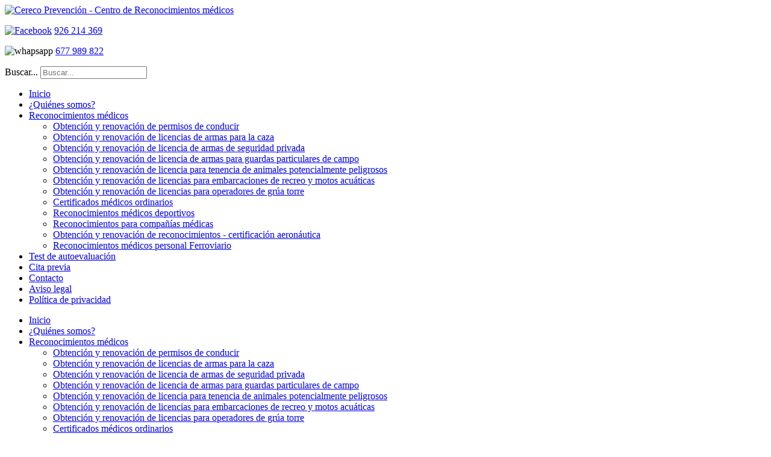

--- FILE ---
content_type: text/html; charset=utf-8
request_url: https://cerecoprevencion.com/index.php/2013-10-08-07-02-30/contacto.html?controller=take&task=sitquiz&ID=1381214546
body_size: 15436
content:
<!DOCTYPE html>
<html5 xmlns="http://www.w3.org/1999/xhtml" xml:lang="es-es" lang="es-es" dir="ltr">
<head>
	<meta name="viewport" content="width=device-width, initial-scale=1.0" />
	<base href="https://cerecoprevencion.com/index.php/2013-10-08-07-02-30/contacto.html" />
	<meta http-equiv="content-type" content="text/html; charset=utf-8" />
	<meta name="keywords" content="reconocimietos médicos, permiso conducir, carnet, licencia armas, embarcaciones, operador grua" />
	<meta name="rights" content="Cereco prevención" />
	<meta name="description" content="Cereco Prevención: todo tipo de  reconocimientos médicos " />
	<meta name="generator" content="Joomla! - Open Source Content Management" />
	<title>Test de autoevaluación</title>
	<link href="/templates/estilos/favicon.ico" rel="shortcut icon" type="image/vnd.microsoft.icon" />
	<link href="https://cerecoprevencion.com/index.php/component/search/?controller=take&amp;task=sitquiz&amp;ID=1381214546&amp;Itemid=136&amp;format=opensearch" rel="search" title="Buscar Cereco Prevención - Centro de Reconocimientos médicos" type="application/opensearchdescription+xml" />
	<link href="/components/com_inquisitive/views/tmpl/style.css" rel="stylesheet" type="text/css" />
	<link href="/templates/estilos/css/cereco/bootstrap.css" rel="stylesheet" type="text/css" />
	<link href="/templates/estilos/css/cereco/font-awesome.css" rel="stylesheet" type="text/css" />
	<link href="/templates/estilos/css/cereco/prettyPhoto.css" rel="stylesheet" type="text/css" />
	<link href="/templates/estilos/css/cereco/slider.css" rel="stylesheet" type="text/css" />
	<link href="/templates/estilos/css/cereco/flexslider.css" rel="stylesheet" type="text/css" />
	<link href="/templates/estilos/css/cereco/style.css" rel="stylesheet" type="text/css" />
	<link href="/templates/estilos/css/cereco/lblue.css" rel="stylesheet" type="text/css" />
	<link href="/templates/estilos/css/cereco/bootstrap-responsive.css" rel="stylesheet" type="text/css" />
	<link href="/templates/estilos/css/template.css" rel="stylesheet" type="text/css" />
	<link href="/media/plg_system_eprivacy/css/definitions.min.css?2005d27cfceb3196cc1d49102a9c3001" rel="stylesheet" type="text/css" />
	<link href="/media/plg_system_eprivacy/css/ribbon.min.css?2005d27cfceb3196cc1d49102a9c3001" rel="stylesheet" type="text/css" />
	<style type="text/css">
#scrollToTop {
	cursor: pointer;
	font-size: 0.9em;
	position: fixed;
	text-align: center;
	z-index: 9999;
	-webkit-transition: background-color 0.2s ease-in-out;
	-moz-transition: background-color 0.2s ease-in-out;
	-ms-transition: background-color 0.2s ease-in-out;
	-o-transition: background-color 0.2s ease-in-out;
	transition: background-color 0.2s ease-in-out;

	//background: #121212;
	color: #ffffff;
	border-radius: 3px;
	//padding-left: 12px;
	//padding-right: 12px;
	//padding-top: 12px;
	//padding-bottom: 12px;
	right: 20px; bottom: 20px;
}

#scrollToTop:hover {
	//background: #0088cc;
	color: #ffffff;
}

#scrollToTop > img {
	display: block;
	margin: 0 auto;
}.plg_system_eprivacy_module {
display:none;
}
.plg_system_eprivacy_module .plg_system_eprivacy_message {
border:1px solid #a9a900;
background-color:#ffffe1;
padding:5px;
}
.plg_system_eprivacy_module .plg_system_eprivacy_message button.plg_system_eprivacy_agreed {
color:#000;
background-color:#0f0;
}
.plg_system_eprivacy_module .plg_system_eprivacy_message button.plg_system_eprivacy_declined {
color:#fff;
background-color:#f00;
}
.plg_system_eprivacy_module div.plg_system_eprivacy_accepted,
.plg_system_eprivacy_module div.plg_system_eprivacy_declined {
overflow:hidden;
border: 1px solid #ccc;
color: #999;
vertical-align:middle;

padding:5px;
}
.plg_system_eprivacy_module div.plg_system_eprivacy_accepted button,

.plg_system_eprivacy_module div.plg_system_eprivacy_declined button {
float:right;
}.activebar-container {
background-color: white;
border-bottom:1px solid #000000;
color:#000;
bottom: 0;
top: auto;
z-index: 10000;
}
.activebar-container p {
margin:5px !important;
text-align: center;
padding-top: 1rem;
font-size: 16px;
font-weight: 500;
}
.activebar-container button {
float:right;
clear:none;
margin:5px;
}
.activebar-container button.decline {
color: #fff !important;
background-color: #343a40 !important;
border-color: #343a40 !important;
font-weight: 400;
text-align: center;
user-select: none;
border: 1px solid transparent;
    border-top-color: transparent;
    border-right-color: transparent;
    border-bottom-color: transparent;
    border-left-color: transparent;
padding: .375rem .75rem;
font-size: 1rem;
line-height: 1.5;
border-radius: .25rem !important;
transition: color .15s ease-in-out,background-color .15s ease-in-out,border-color .15s ease-in-out,box-shadow .15s ease-in-out;
}
.activebar-container button.accept {
color: #fff !important;
background-color: #28a745 !important;
border-color: #28a745 !important;
font-weight: 400;
text-align: center;
user-select: none;
border: 1px solid transparent;
    border-top-color: transparent;
    border-right-color: transparent;
    border-bottom-color: transparent;
    border-left-color: transparent;
padding: .375rem .75rem;
font-size: 1rem;
line-height: 1.5;
border-radius: .25rem !important;
transition: color .15s ease-in-out,background-color .15s ease-in-out,border-color .15s ease-in-out,box-shadow .15s ease-in-out;
}
.activebar-container button.more {
color: #fff !important;
background-color: #17a2b8 !important;
border-color: #17a2b8 !important;
font-weight: 400;
text-align: center;
user-select: none;
border: 1px solid transparent;
    border-top-color: transparent;
    border-right-color: transparent;
    border-bottom-color: transparent;
    border-left-color: transparent;
padding: .375rem .75rem;
font-size: 1rem;
line-height: 1.5;
border-radius: .25rem !important;
transition: color .15s ease-in-out,background-color .15s ease-in-out,border-color .15s ease-in-out,box-shadow .15s ease-in-out;
}
.activebar-container ul.links,.activebar-container ul.links li {
display:block;
}
.activebar-container ul.links li {
margin:0 5px;
float:left;
clear:none;
}


//Modal
@media (min-width: 576px) {
#PoliticaCookiesModal .modal-dialog.modal-dialog-scrollable {
max-height: calc(100% - 3.5rem);
max-width: 500px;
margin: 1.75rem auto;
}
}

#PoliticaCookiesModal .modal-xl {
max-width: 1140px;
}
#PoliticaCookiesModal .modal-header {
display: -ms-flexbox;
display: flex;
-ms-flex-align: start;
align-items: flex-start;
-ms-flex-pack: justify;
justify-content: space-between;
padding: 1rem 1rem;
border-bottom: 1px solid #dee2e6;
border-top-left-radius: calc(.3rem - 1px);
border-top-right-radius: calc(.3rem - 1px);
}
#PoliticaCookiesModal .modal-header h5 {
color: black;
font-weight: 800 !important;
}
#PoliticaCookiesModal .modal-body {
position: relative;
-ms-flex: 1 1 auto;
flex: 1 1 auto;
padding: 1rem;
overflow-y: auto;
margin-bottom: 1rem;
}
#PoliticaCookiesModal .modal-body p {
text-align: initial !important;
}div.mod_search87 input[type="search"]{ width:auto; }
	</style>
	<script type="application/json" class="joomla-script-options new">{"csrf.token":"afc522ba61c79bd8f74f015361e64c79","system.paths":{"root":"","base":""},"joomla.jtext":{"PLG_SYS_EPRIVACY_JSMESSAGE":"By clicking OK, you are accepting cookies.","PLG_SYS_EPRIVACY_MESSAGE":"This website uses cookies to manage authentication, navigation, and other functions.  By using our website, you agree that we can place these types of cookies on your device.","PLG_SYS_EPRIVACY_TH_COOKIENAME":"Cookie Name","PLG_SYS_EPRIVACY_TH_COOKIEDOMAIN":"Domain","PLG_SYS_EPRIVACY_TH_COOKIEDESCRIPTION":"Description","PLG_SYS_EPRIVACY_TD_SESSIONCOOKIE":"Session Cookie","PLG_SYS_EPRIVACY_TD_SESSIONCOOKIE_DESC":"The session cookie is required for authentication, preference tracking, and other necessary functions to fully engage with this website.  The name of the session cookie is randomly generated.","PLG_SYS_EPRIVACY_POLICYTEXT":"View Privacy Policy","PLG_SYS_EPRIVACY_LAWLINK_TEXT":"View e-Privacy Directive Documents","PLG_SYS_EPRIVACY_GDPRLINK_TEXT":"View GDPR Documents","PLG_SYS_EPRIVACY_AGREE":"I agree","PLG_SYS_EPRIVACY_DECLINE":"I decline","PLG_SYS_EPRIVACY_CONFIRMUNACCEPT":"Performing this action will remove all cookies set by this website.  Third party cookies will no longer communicate to their parent sites, but cannot be removed by this website and must be removed by other means.\n\nAre you sure you want to disable and remove cookies?"},"plg_system_eprivacy":{"displaytype":"ribbon","autoopen":true,"accepted":false,"root":"\/index.php","cookies":{"sessioncookie":false,"accepted":[]},"cookie":{"domain":".cerecoprevencion.com","path":null},"loginlinks":[],"country":"not detected","cookieregex":[],"policyurl":false,"policytarget":"_blank","agreeclass":"","declineclass":"","lawlink":[]}}</script>
	<script src="/media/system/js/mootools-core.js?2005d27cfceb3196cc1d49102a9c3001" type="text/javascript"></script>
	<script src="/media/system/js/core.js?2005d27cfceb3196cc1d49102a9c3001" type="text/javascript"></script>
	<script src="/media/system/js/mootools-more.js?2005d27cfceb3196cc1d49102a9c3001" type="text/javascript"></script>
	<script src="/media/plg_system_sl_scrolltotop/js/scrolltotop_mt.js" type="text/javascript"></script>
	<script src="/media/jui/js/jquery.min.js?2005d27cfceb3196cc1d49102a9c3001" type="text/javascript"></script>
	<script src="/media/jui/js/jquery-noconflict.js?2005d27cfceb3196cc1d49102a9c3001" type="text/javascript"></script>
	<script src="/media/jui/js/jquery-migrate.min.js?2005d27cfceb3196cc1d49102a9c3001" type="text/javascript"></script>
	<script src="/media/plg_system_eprivacy/js/base64.min.js?2005d27cfceb3196cc1d49102a9c3001" type="text/javascript"></script>
	<script src="/media/plg_system_eprivacy/js/eprivacy.class.min.js?2005d27cfceb3196cc1d49102a9c3001" type="text/javascript"></script>
	<!--[if lt IE 9]><script src="/media/system/js/html5fallback.js?2005d27cfceb3196cc1d49102a9c3001" type="text/javascript"></script><![endif]-->
	<script type="text/javascript">
document.addEvent('domready', function() {
	new Skyline_ScrollToTop({
		'image':		'',
		'text':			'Subir',
		'title':		'',
		'className':	'scrollToTop',
		'duration':		500,
		'transition':	Fx.Transitions.linear
	});
});
	</script>

    <script src="/templates/estilos/js/jquery.js"></script>
    


			<!--[if lt IE 9]>
		<script src="/media/jui/js/html5.js"></script>
	<![endif]-->
      <!-- HTML5 Support for IE -->
   <script>
  (function(i,s,o,g,r,a,m){i['GoogleAnalyticsObject']=r;i[r]=i[r]||function(){
  (i[r].q=i[r].q||[]).push(arguments)},i[r].l=1*new Date();a=s.createElement(o),
  m=s.getElementsByTagName(o)[0];a.async=1;a.src=g;m.parentNode.insertBefore(a,m)
  })(window,document,'script','//www.google-analytics.com/analytics.js','ga');

  ga('create', 'UA-47580761-1', 'auto');
  ga('require', 'linkid', 'linkid.js');
  ga('send', 'pageview');

</script>
</head>

<body class="site com_inquisitive view-take layout- task-sitquiz itemid-136  ">


	 	<!-- ***** CABECERA *****
    <div id="test_top">
        <a href="/index.php/2013-10-08-07-02-30?controller=take&task=sitquiz&ID=1381214546">
            <h6><i class="icon-ok"></i> Test de</br>evaluaci&oacute;n</h6>
        </h6>
    </div> -->
    <div id="header">
     <div class="container">
    <div class="row">
      <div class="span6">
        <div class="logo">
       	<a class="brand pull-left" href="/">
    <img src="/templates/estilos/img/logo_cereco2.jpg" alt="Cereco Prevención - Centro de Reconocimientos médicos" />
							</a>
        </div>
      </div>
      <div class="span3 redes_arriba">
       

<div class="custom"  >
	<p><a href="https://www.facebook.com/CERECOprevencion"><img src="/images/logo_facebook.gif" alt="Facebook" /></a> <span class="telefono"> <a onclick="goog_report_conversion('tel:926-215-895')" href="#"> <i class="icon-info-sign"></i>926 214 369</a></span></p>
<p><img src="/images/logo-whatsapp.gif" alt="whapsapp" /> <span class="telefono"> <a onclick="goog_report_conversion('tel:677-989-822')" href="#"> <i class="icon-info-sign"></i>677 989 822</a></span></p></div>

      </div>
      <div class="span3 buscador">
        <div class="search mod_search87">
	<form action="/index.php/2013-10-08-07-02-30.html" method="post" class="form-inline" role="search">
		<label for="mod-search-searchword87" class="element-invisible">Buscar...</label> <input name="searchword" id="mod-search-searchword87" maxlength="200"  class="inputbox search-query input-medium" type="search" size="20" placeholder="Buscar..." />		<input type="hidden" name="task" value="search" />
		<input type="hidden" name="option" value="com_search" />
		<input type="hidden" name="Itemid" value="136" />
	</form>
</div>

      </div>

    </div>
  </div>
  </div>
          <div class="navbar">
           <div class="navbar-inner">
             <div class="container">

							<!-- .btn-navbar is used to toogle  collapsed navbar content -->
							<a class="btn btn-navbar" data-toggle="collapse" data-target=".nav-collapse">
							  <span class="icon-bar"></span>
							  <span class="icon-bar"></span>
							  <span class="icon-bar"></span>
							</a>

							<!-- Be sure to leave the brand out there if you want it shown -->






														<div class="nav-collapse">

								<div class="pull-left visible-desktop">
											
<ul class="menu nav">




<li class="item-101"><a href="/index.php"  >Inicio</a></li><li class="item-102"><a href="/index.php/quienes-somos.html"  >¿Quiénes somos?</a></li><li class="item-103 deeper parent"><a href="/index.php/reconocimientos-medicos.html"  >Reconocimientos médicos<b class="caret"></b></a><ul><li class="item-112"><a href="/index.php/reconocimientos-medicos/obtencion-y-renovacion-de-permisos-de-conducir.html"  >Obtención y renovación de permisos de conducir</a></li><li class="item-113"><a href="/index.php/reconocimientos-medicos/obtencion-y-renovacion-de-licencias-de-armas-para-la-caza.html"  >Obtención y renovación de licencias de armas para la caza</a></li><li class="item-114"><a href="/index.php/reconocimientos-medicos/obtencion-y-renovacion-de-licencia-de-armas-de-seguridad-privada.html"  >Obtención y renovación de licencia de armas de seguridad privada</a></li><li class="item-115"><a href="/index.php/reconocimientos-medicos/obtencion-y-renovacion-de-licencia-de-armas-para-guardas-particulares-de-campo.html"  >Obtención y renovación de licencia de armas para guardas particulares de campo</a></li><li class="item-116"><a href="/index.php/reconocimientos-medicos/obtencion-y-renovacion-de-licencia-para-tenencia-de-animales-potencialmente-peligrosos.html"  >Obtención y renovación de licencia para tenencia de animales potencialmente peligrosos</a></li><li class="item-117"><a href="/index.php/reconocimientos-medicos/obtencion-y-renovacion-de-licencias-para-embarcaciones-de-recreo-y-motos-acuaticas.html"  >Obtención y renovación de licencias para embarcaciones de recreo y motos acuáticas</a></li><li class="item-118"><a href="/index.php/reconocimientos-medicos/obtencion-y-renovacion-de-licencias-para-operadores-de-grua-torre.html"  >Obtención y renovación de licencias para operadores de grúa torre</a></li><li class="item-119"><a href="/index.php/reconocimientos-medicos/certificados-medicos-ordinarios.html"  >Certificados médicos ordinarios</a></li><li class="item-120"><a href="/index.php/reconocimientos-medicos/reconocimientos-medicos-deportivos.html"  >Reconocimientos médicos deportivos</a></li><li class="item-121"><a href="/index.php/reconocimientos-medicos/reconocimientos-para-companias-medicas.html"  >Reconocimientos para compañías médicas</a></li><li class="item-145"><a href="/index.php/reconocimientos-medicos/obtencion-y-renovacion-de-reconocimientos-certificacion-aeronautica.html"  >Obtención y renovación de reconocimientos - certificación aeronáutica</a></li><li class="item-150"><a href="/index.php/reconocimientos-medicos/reconocimientos-medicos-personal-ferroviario.html"  >Reconocimientos médicos personal Ferroviario</a></li></ul></li><li class="item-136 current active"><a href="/index.php/2013-10-08-07-02-30/2013-10-08-07-02-30/take/sitquiz/1381214546.html" >Test de autoevaluación</a></li><li class="item-132"><a href="/index.php/cita-previa.html"  >Cita previa</a></li><li class="item-106"><a href="/index.php/contacto.html"  >Contacto</a></li><li class="item-138"><a href="/index.php/aviso-legal.html"  >Aviso legal</a></li><li class="item-139"><a href="/index.php/politica-de-privacidad.html"  >Política de privacidad</a></li></ul>
	
  <script type="text/javascript">
  (function($){   
    $(document).ready(function(){


 		     
	  $('.item-103').addClass('dropdown');
	  $('.item-103 > a').addClass('dropdown-toggle');
      $('.item-103 > ul').addClass('dropdown-menu');
	 $('.item-103 > a').attr('data-toggle', 'dropdown');
	  $('.item-103 > a').attr('data-target', '#');


	  	
	  
    });
	
	
	
  })(jQuery);
  


</script>


								</div>


															<div class="hidden-desktop">
											  
<ul class="menu nav">




<li class="item-101"><a href="/index.php"  >Inicio</a></li><li class="item-102"><a href="/index.php/quienes-somos.html"  >¿Quiénes somos?</a></li><li class="item-103 deeper parent"><a href="/index.php/reconocimientos-medicos.html"  >Reconocimientos médicos<b class="caret"></b></a><ul><li class="item-112"><a href="/index.php/reconocimientos-medicos/obtencion-y-renovacion-de-permisos-de-conducir.html"  >Obtención y renovación de permisos de conducir</a></li><li class="item-113"><a href="/index.php/reconocimientos-medicos/obtencion-y-renovacion-de-licencias-de-armas-para-la-caza.html"  >Obtención y renovación de licencias de armas para la caza</a></li><li class="item-114"><a href="/index.php/reconocimientos-medicos/obtencion-y-renovacion-de-licencia-de-armas-de-seguridad-privada.html"  >Obtención y renovación de licencia de armas de seguridad privada</a></li><li class="item-115"><a href="/index.php/reconocimientos-medicos/obtencion-y-renovacion-de-licencia-de-armas-para-guardas-particulares-de-campo.html"  >Obtención y renovación de licencia de armas para guardas particulares de campo</a></li><li class="item-116"><a href="/index.php/reconocimientos-medicos/obtencion-y-renovacion-de-licencia-para-tenencia-de-animales-potencialmente-peligrosos.html"  >Obtención y renovación de licencia para tenencia de animales potencialmente peligrosos</a></li><li class="item-117"><a href="/index.php/reconocimientos-medicos/obtencion-y-renovacion-de-licencias-para-embarcaciones-de-recreo-y-motos-acuaticas.html"  >Obtención y renovación de licencias para embarcaciones de recreo y motos acuáticas</a></li><li class="item-118"><a href="/index.php/reconocimientos-medicos/obtencion-y-renovacion-de-licencias-para-operadores-de-grua-torre.html"  >Obtención y renovación de licencias para operadores de grúa torre</a></li><li class="item-119"><a href="/index.php/reconocimientos-medicos/certificados-medicos-ordinarios.html"  >Certificados médicos ordinarios</a></li><li class="item-120"><a href="/index.php/reconocimientos-medicos/reconocimientos-medicos-deportivos.html"  >Reconocimientos médicos deportivos</a></li><li class="item-121"><a href="/index.php/reconocimientos-medicos/reconocimientos-para-companias-medicas.html"  >Reconocimientos para compañías médicas</a></li><li class="item-145"><a href="/index.php/reconocimientos-medicos/obtencion-y-renovacion-de-reconocimientos-certificacion-aeronautica.html"  >Obtención y renovación de reconocimientos - certificación aeronáutica</a></li><li class="item-150"><a href="/index.php/reconocimientos-medicos/reconocimientos-medicos-personal-ferroviario.html"  >Reconocimientos médicos personal Ferroviario</a></li></ul></li><li class="item-136 current active"><a href="/index.php/2013-10-08-07-02-30/2013-10-08-07-02-30/take/sitquiz/1381214546.html" >Test de autoevaluación</a></li><li class="item-132"><a href="/index.php/cita-previa.html"  >Cita previa</a></li><li class="item-106"><a href="/index.php/contacto.html"  >Contacto</a></li><li class="item-138"><a href="/index.php/aviso-legal.html"  >Aviso legal</a></li><li class="item-139"><a href="/index.php/politica-de-privacidad.html"  >Política de privacidad</a></li></ul>
	
  <script type="text/javascript">
  (function($){   
    $(document).ready(function(){


 		     
	  $('.item-103').addClass('dropdown');
	  $('.item-103 > a').addClass('dropdown-toggle');
      $('.item-103 > ul').addClass('dropdown-menu');
	 $('.item-103 > a').attr('data-toggle', 'dropdown');
	  $('.item-103 > a').attr('data-target', '#');


	  	
	  
    });
	
	
	
  })(jQuery);
  


</script>



								</div>

							</div>

						</div>
					</div>
				</div>

	<!-- ***** FIN CABECERA ***** -->







		<div class="container">		
	<div class="row">
		<div class="span12">	
					  						

<div class="custom"  >
	<div class="page-header">
<h2>
<a> Test de autoevaluación</a>
</h2>
</div>
<h5>Puede ponerse a prueba contestando este test realizado por la Asociación Española de Centros Médico-Psicotécnicos (<a href="http://www.asecemp.org/" target="_blank">ASECEMP</a>)</h5>
</br></div>

  						
					
					<div id="system-message-container">
	</div>

					
<script type="text/javascript">
function submitbutton(pressbutton){
	switch (pressbutton) {
		case 'cancel':
//TODO CONFIRM THIS ROUTING IS WORKING
document.takeQuiz.action = "/index.php/2013-10-08-07-02-30/quizlist.html";
document.takeQuiz.submit();
return;
break;

case 'publish':
		/* var additionalEmail = document.getElementById('additionalEmail');
		if(additionalEmail.value == 'Email a friend') additionalEmail.value = ""; */
		document.getElementById('loading').style.visibility='visible'; 
		//Itemid is being posted below.
		document.takeQuiz.action = "/index.php/2013-10-08-07-02-30/take/publish.html?view=take";
		document.takeQuiz.submit();
		return;
		break;				

	}
}

function inputTextbox(contents){
	var inputText = document.getElementById('additionalEmail');	
	if(inputText.value == "")	inputText.value = "Email a friend";
	else if(inputText.value == "Email a friend") keywords.value = "";
}

</script>

    <!-- <form id="fileupload" action="http://localhost/inquisitive.net.au-20140409-164516/index.php?option=com_inquisitive&view=uploadHandler" method="POST" enctype="multipart/form-data"> -->

			<form name="takeQuiz" id="fileupload" action="http://localhost/inquisitive.net.au-20140409-164516/index.php?option=com_inquisitive&view=uploadHandler" method="POST" enctype="multipart/form-data" onsubmit="return validate_form(this)">  
						<div class="table-row-question">
			<div class="headingLabel">
				Question #				
				<div class="numText" ID="questionNum">1</div>
			</div><!-- heading label end -->
			<input type="hidden" value="18" name="QQ1" />
			<div class="text-question "> A través de la vista el conductor percibe: </div><!-- text question end -->
			<input type="hidden" value="A través de la vista el conductor percibe:" name="questionQQ1" />
			<div class="space-line"></div> <!-- space line end -->
		</div> <!-- question end -->

						<input type="hidden" name="totalAnswers2" value="1" />	
								<div class="table-row-answer">
					<div class="headingLabel">
						Answer:						<p class="numText" ID="answerNum" >1</p>
					</div><!-- heading label end -->
					<div class="left-layer11"></div><!-- left layer end -->
					<!-- Question type = r -->La mayor parte de la información necesaria para una buena conducción.					<div class="right-layer11 dashed"><!-- right layer end -->
						<div class="rowMultiChoice">
							<input type="radio" name="Q1" value="1" tabindex="11"/>
						</div><!-- row multi choice end -->
					</div> <!-- end dashed -->                        
					<div class="space-line"></div><!-- space line end -->
											<div class="space-line"></div><!-- space line end -->
					</div><!-- table row answer end -->            
									<input type="hidden" name="totalAnswers1" value="1" />	
								<input type="hidden" name="totalAnswers3" value="1" />	
								<input type="hidden" name="totalAnswers4" value="1" />	
								<input type="hidden" name="totalAnswers5" value="1" />	
								<input type="hidden" name="totalAnswers6" value="1" />	
								<input type="hidden" name="totalAnswers7" value="1" />	
								<input type="hidden" name="totalAnswers8" value="1" />	
								<input type="hidden" name="totalAnswers9" value="1" />	
								<input type="hidden" name="totalAnswers10" value="1" />	
								<input type="hidden" name="totalAnswers11" value="1" />	
								<input type="hidden" name="totalAnswers12" value="1" />	
								<input type="hidden" name="totalAnswers13" value="1" />	
								<input type="hidden" name="totalAnswers14" value="1" />	
								<input type="hidden" name="totalAnswers15" value="1" />	
								<input type="hidden" name="totalAnswers16" value="1" />	
								<input type="hidden" name="totalAnswers17" value="1" />	
								<input type="hidden" name="totalAnswers18" value="1" />	
								<input type="hidden" name="totalAnswers19" value="1" />	
								<input type="hidden" name="totalAnswers20" value="1" />	
								<div class="table-row-answer">
					<div class="headingLabel">
						Answer:						<p class="numText" ID="answerNum" >2</p>
					</div><!-- heading label end -->
					<div class="left-layer11"></div><!-- left layer end -->
					<!-- Question type = r -->Una pequeña parte de la información necesaria para una buena conducción.					<div class="right-layer11 dashed"><!-- right layer end -->
						<div class="rowMultiChoice">
							<input type="radio" name="Q1" value="2" tabindex="12"/>
						</div><!-- row multi choice end -->
					</div> <!-- end dashed -->                        
					<div class="space-line"></div><!-- space line end -->
											<div class="space-line"></div><!-- space line end -->
					</div><!-- table row answer end -->            
									<input type="hidden" name="totalAnswers1" value="2" />	
								<input type="hidden" name="totalAnswers2" value="2" />	
								<input type="hidden" name="totalAnswers3" value="2" />	
								<input type="hidden" name="totalAnswers4" value="2" />	
								<input type="hidden" name="totalAnswers5" value="2" />	
								<input type="hidden" name="totalAnswers6" value="2" />	
								<input type="hidden" name="totalAnswers7" value="2" />	
								<input type="hidden" name="totalAnswers8" value="2" />	
								<input type="hidden" name="totalAnswers9" value="2" />	
								<input type="hidden" name="totalAnswers10" value="2" />	
								<input type="hidden" name="totalAnswers11" value="2" />	
								<input type="hidden" name="totalAnswers12" value="2" />	
								<input type="hidden" name="totalAnswers13" value="2" />	
								<input type="hidden" name="totalAnswers15" value="2" />	
								<input type="hidden" name="totalAnswers14" value="2" />	
								<input type="hidden" name="totalAnswers16" value="2" />	
								<input type="hidden" name="totalAnswers17" value="2" />	
								<input type="hidden" name="totalAnswers18" value="2" />	
								<input type="hidden" name="totalAnswers19" value="2" />	
								<input type="hidden" name="totalAnswers20" value="2" />	
								<div class="table-row-answer">
					<div class="headingLabel">
						Answer:						<p class="numText" ID="answerNum" >3</p>
					</div><!-- heading label end -->
					<div class="left-layer11"></div><!-- left layer end -->
					<!-- Question type = r -->Sólo la señalización y los colores de las señales.					<div class="right-layer11 dashed"><!-- right layer end -->
						<div class="rowMultiChoice">
							<input type="radio" name="Q1" value="3" tabindex="13"/>
						</div><!-- row multi choice end -->
					</div> <!-- end dashed -->                        
					<div class="space-line"></div><!-- space line end -->
											<div class="space-line"></div><!-- space line end -->
					</div><!-- table row answer end -->            
									<input type="hidden" name="totalAnswers1" value="3" />	
								<input type="hidden" name="totalAnswers2" value="3" />	
								<input type="hidden" name="totalAnswers3" value="3" />	
								<input type="hidden" name="totalAnswers4" value="3" />	
								<input type="hidden" name="totalAnswers5" value="3" />	
								<input type="hidden" name="totalAnswers6" value="3" />	
								<input type="hidden" name="totalAnswers7" value="3" />	
								<input type="hidden" name="totalAnswers8" value="3" />	
								<input type="hidden" name="totalAnswers9" value="3" />	
								<input type="hidden" name="totalAnswers10" value="3" />	
								<input type="hidden" name="totalAnswers11" value="3" />	
								<input type="hidden" name="totalAnswers12" value="3" />	
								<input type="hidden" name="totalAnswers13" value="3" />	
								<input type="hidden" name="totalAnswers15" value="3" />	
								<input type="hidden" name="totalAnswers14" value="3" />	
								<input type="hidden" name="totalAnswers16" value="3" />	
								<input type="hidden" name="totalAnswers17" value="3" />	
								<input type="hidden" name="totalAnswers18" value="3" />	
								<input type="hidden" name="totalAnswers19" value="3" />	
								<input type="hidden" name="totalAnswers20" value="3" />	
						<div class="table-row-question">
			<div class="headingLabel">
				Question #				
				<div class="numText" ID="questionNum">2</div>
			</div><!-- heading label end -->
			<input type="hidden" value="19" name="QQ2" />
			<div class="text-question "> ¿Qué puede provocar distracciones peligrosas durante la conducción? </div><!-- text question end -->
			<input type="hidden" value="¿Qué puede provocar distracciones peligrosas durante la conducción?" name="questionQQ2" />
			<div class="space-line"></div> <!-- space line end -->
		</div> <!-- question end -->

						<div class="table-row-answer">
					<div class="headingLabel">
						Answer:						<p class="numText" ID="answerNum" >1</p>
					</div><!-- heading label end -->
					<div class="left-layer11"></div><!-- left layer end -->
					<!-- Question type = r -->Programar el navegador GPS antes de comenzar a conducir.					<div class="right-layer11 dashed"><!-- right layer end -->
						<div class="rowMultiChoice">
							<input type="radio" name="Q2" value="1" tabindex="21"/>
						</div><!-- row multi choice end -->
					</div> <!-- end dashed -->                        
					<div class="space-line"></div><!-- space line end -->
											<div class="space-line"></div><!-- space line end -->
					</div><!-- table row answer end -->            
									<input type="hidden" name="totalAnswers2" value="1" />	
								<input type="hidden" name="totalAnswers1" value="1" />	
								<input type="hidden" name="totalAnswers3" value="1" />	
								<input type="hidden" name="totalAnswers4" value="1" />	
								<input type="hidden" name="totalAnswers5" value="1" />	
								<input type="hidden" name="totalAnswers6" value="1" />	
								<input type="hidden" name="totalAnswers7" value="1" />	
								<input type="hidden" name="totalAnswers8" value="1" />	
								<input type="hidden" name="totalAnswers9" value="1" />	
								<input type="hidden" name="totalAnswers10" value="1" />	
								<input type="hidden" name="totalAnswers11" value="1" />	
								<input type="hidden" name="totalAnswers12" value="1" />	
								<input type="hidden" name="totalAnswers13" value="1" />	
								<input type="hidden" name="totalAnswers14" value="1" />	
								<input type="hidden" name="totalAnswers15" value="1" />	
								<input type="hidden" name="totalAnswers16" value="1" />	
								<input type="hidden" name="totalAnswers17" value="1" />	
								<input type="hidden" name="totalAnswers18" value="1" />	
								<input type="hidden" name="totalAnswers19" value="1" />	
								<input type="hidden" name="totalAnswers20" value="1" />	
								<input type="hidden" name="totalAnswers1" value="2" />	
								<div class="table-row-answer">
					<div class="headingLabel">
						Answer:						<p class="numText" ID="answerNum" >2</p>
					</div><!-- heading label end -->
					<div class="left-layer11"></div><!-- left layer end -->
					<!-- Question type = r -->Comer o beber conduciendo.					<div class="right-layer11 dashed"><!-- right layer end -->
						<div class="rowMultiChoice">
							<input type="radio" name="Q2" value="2" tabindex="22"/>
						</div><!-- row multi choice end -->
					</div> <!-- end dashed -->                        
					<div class="space-line"></div><!-- space line end -->
											<div class="space-line"></div><!-- space line end -->
					</div><!-- table row answer end -->            
									<input type="hidden" name="totalAnswers2" value="2" />	
								<input type="hidden" name="totalAnswers3" value="2" />	
								<input type="hidden" name="totalAnswers4" value="2" />	
								<input type="hidden" name="totalAnswers5" value="2" />	
								<input type="hidden" name="totalAnswers6" value="2" />	
								<input type="hidden" name="totalAnswers7" value="2" />	
								<input type="hidden" name="totalAnswers8" value="2" />	
								<input type="hidden" name="totalAnswers9" value="2" />	
								<input type="hidden" name="totalAnswers10" value="2" />	
								<input type="hidden" name="totalAnswers11" value="2" />	
								<input type="hidden" name="totalAnswers12" value="2" />	
								<input type="hidden" name="totalAnswers13" value="2" />	
								<input type="hidden" name="totalAnswers15" value="2" />	
								<input type="hidden" name="totalAnswers14" value="2" />	
								<input type="hidden" name="totalAnswers16" value="2" />	
								<input type="hidden" name="totalAnswers17" value="2" />	
								<input type="hidden" name="totalAnswers18" value="2" />	
								<input type="hidden" name="totalAnswers19" value="2" />	
								<input type="hidden" name="totalAnswers20" value="2" />	
								<input type="hidden" name="totalAnswers1" value="3" />	
								<div class="table-row-answer">
					<div class="headingLabel">
						Answer:						<p class="numText" ID="answerNum" >3</p>
					</div><!-- heading label end -->
					<div class="left-layer11"></div><!-- left layer end -->
					<!-- Question type = r -->Mirar brevemente a través de los espejos retrovisores.					<div class="right-layer11 dashed"><!-- right layer end -->
						<div class="rowMultiChoice">
							<input type="radio" name="Q2" value="3" tabindex="23"/>
						</div><!-- row multi choice end -->
					</div> <!-- end dashed -->                        
					<div class="space-line"></div><!-- space line end -->
											<div class="space-line"></div><!-- space line end -->
					</div><!-- table row answer end -->            
									<input type="hidden" name="totalAnswers2" value="3" />	
								<input type="hidden" name="totalAnswers3" value="3" />	
								<input type="hidden" name="totalAnswers4" value="3" />	
								<input type="hidden" name="totalAnswers5" value="3" />	
								<input type="hidden" name="totalAnswers6" value="3" />	
								<input type="hidden" name="totalAnswers7" value="3" />	
								<input type="hidden" name="totalAnswers8" value="3" />	
								<input type="hidden" name="totalAnswers9" value="3" />	
								<input type="hidden" name="totalAnswers10" value="3" />	
								<input type="hidden" name="totalAnswers11" value="3" />	
								<input type="hidden" name="totalAnswers12" value="3" />	
								<input type="hidden" name="totalAnswers13" value="3" />	
								<input type="hidden" name="totalAnswers15" value="3" />	
								<input type="hidden" name="totalAnswers14" value="3" />	
								<input type="hidden" name="totalAnswers16" value="3" />	
								<input type="hidden" name="totalAnswers17" value="3" />	
								<input type="hidden" name="totalAnswers18" value="3" />	
								<input type="hidden" name="totalAnswers19" value="3" />	
								<input type="hidden" name="totalAnswers20" value="3" />	
						<div class="table-row-question">
			<div class="headingLabel">
				Question #				
				<div class="numText" ID="questionNum">3</div>
			</div><!-- heading label end -->
			<input type="hidden" value="20" name="QQ3" />
			<div class="text-question "> Un indicio de que el conductor debe descansar es: </div><!-- text question end -->
			<input type="hidden" value="Un indicio de que el conductor debe descansar es:" name="questionQQ3" />
			<div class="space-line"></div> <!-- space line end -->
		</div> <!-- question end -->

						<input type="hidden" name="totalAnswers2" value="1" />	
								<input type="hidden" name="totalAnswers1" value="1" />	
								<div class="table-row-answer">
					<div class="headingLabel">
						Answer:						<p class="numText" ID="answerNum" >1</p>
					</div><!-- heading label end -->
					<div class="left-layer11"></div><!-- left layer end -->
					<!-- Question type = r -->Salirse de su carril y pasarse las señales de tráfico o las salidas de la vía.					<div class="right-layer11 dashed"><!-- right layer end -->
						<div class="rowMultiChoice">
							<input type="radio" name="Q3" value="1" tabindex="31"/>
						</div><!-- row multi choice end -->
					</div> <!-- end dashed -->                        
					<div class="space-line"></div><!-- space line end -->
											<div class="space-line"></div><!-- space line end -->
					</div><!-- table row answer end -->            
									<input type="hidden" name="totalAnswers3" value="1" />	
								<input type="hidden" name="totalAnswers4" value="1" />	
								<input type="hidden" name="totalAnswers5" value="1" />	
								<input type="hidden" name="totalAnswers6" value="1" />	
								<input type="hidden" name="totalAnswers7" value="1" />	
								<input type="hidden" name="totalAnswers8" value="1" />	
								<input type="hidden" name="totalAnswers9" value="1" />	
								<input type="hidden" name="totalAnswers10" value="1" />	
								<input type="hidden" name="totalAnswers11" value="1" />	
								<input type="hidden" name="totalAnswers12" value="1" />	
								<input type="hidden" name="totalAnswers13" value="1" />	
								<input type="hidden" name="totalAnswers14" value="1" />	
								<input type="hidden" name="totalAnswers15" value="1" />	
								<input type="hidden" name="totalAnswers16" value="1" />	
								<input type="hidden" name="totalAnswers17" value="1" />	
								<input type="hidden" name="totalAnswers18" value="1" />	
								<input type="hidden" name="totalAnswers19" value="1" />	
								<input type="hidden" name="totalAnswers20" value="1" />	
								<input type="hidden" name="totalAnswers1" value="2" />	
								<input type="hidden" name="totalAnswers2" value="2" />	
								<div class="table-row-answer">
					<div class="headingLabel">
						Answer:						<p class="numText" ID="answerNum" >2</p>
					</div><!-- heading label end -->
					<div class="left-layer11"></div><!-- left layer end -->
					<!-- Question type = r -->Aumentar la distancia de seguridad con el vehículo que circula delante.					<div class="right-layer11 dashed"><!-- right layer end -->
						<div class="rowMultiChoice">
							<input type="radio" name="Q3" value="2" tabindex="32"/>
						</div><!-- row multi choice end -->
					</div> <!-- end dashed -->                        
					<div class="space-line"></div><!-- space line end -->
											<div class="space-line"></div><!-- space line end -->
					</div><!-- table row answer end -->            
									<input type="hidden" name="totalAnswers3" value="2" />	
								<input type="hidden" name="totalAnswers4" value="2" />	
								<input type="hidden" name="totalAnswers5" value="2" />	
								<input type="hidden" name="totalAnswers6" value="2" />	
								<input type="hidden" name="totalAnswers7" value="2" />	
								<input type="hidden" name="totalAnswers8" value="2" />	
								<input type="hidden" name="totalAnswers9" value="2" />	
								<input type="hidden" name="totalAnswers10" value="2" />	
								<input type="hidden" name="totalAnswers11" value="2" />	
								<input type="hidden" name="totalAnswers12" value="2" />	
								<input type="hidden" name="totalAnswers13" value="2" />	
								<input type="hidden" name="totalAnswers15" value="2" />	
								<input type="hidden" name="totalAnswers14" value="2" />	
								<input type="hidden" name="totalAnswers16" value="2" />	
								<input type="hidden" name="totalAnswers17" value="2" />	
								<input type="hidden" name="totalAnswers18" value="2" />	
								<input type="hidden" name="totalAnswers19" value="2" />	
								<input type="hidden" name="totalAnswers20" value="2" />	
								<input type="hidden" name="totalAnswers1" value="3" />	
								<input type="hidden" name="totalAnswers2" value="3" />	
								<div class="table-row-answer">
					<div class="headingLabel">
						Answer:						<p class="numText" ID="answerNum" >3</p>
					</div><!-- heading label end -->
					<div class="left-layer11"></div><!-- left layer end -->
					<!-- Question type = r -->Circular arrimado a la parte derecha de su carril.					<div class="right-layer11 dashed"><!-- right layer end -->
						<div class="rowMultiChoice">
							<input type="radio" name="Q3" value="3" tabindex="33"/>
						</div><!-- row multi choice end -->
					</div> <!-- end dashed -->                        
					<div class="space-line"></div><!-- space line end -->
											<div class="space-line"></div><!-- space line end -->
					</div><!-- table row answer end -->            
									<input type="hidden" name="totalAnswers3" value="3" />	
								<input type="hidden" name="totalAnswers4" value="3" />	
								<input type="hidden" name="totalAnswers5" value="3" />	
								<input type="hidden" name="totalAnswers6" value="3" />	
								<input type="hidden" name="totalAnswers7" value="3" />	
								<input type="hidden" name="totalAnswers8" value="3" />	
								<input type="hidden" name="totalAnswers9" value="3" />	
								<input type="hidden" name="totalAnswers10" value="3" />	
								<input type="hidden" name="totalAnswers11" value="3" />	
								<input type="hidden" name="totalAnswers12" value="3" />	
								<input type="hidden" name="totalAnswers13" value="3" />	
								<input type="hidden" name="totalAnswers15" value="3" />	
								<input type="hidden" name="totalAnswers14" value="3" />	
								<input type="hidden" name="totalAnswers16" value="3" />	
								<input type="hidden" name="totalAnswers17" value="3" />	
								<input type="hidden" name="totalAnswers18" value="3" />	
								<input type="hidden" name="totalAnswers19" value="3" />	
								<input type="hidden" name="totalAnswers20" value="3" />	
						<div class="table-row-question">
			<div class="headingLabel">
				Question #				
				<div class="numText" ID="questionNum">4</div>
			</div><!-- heading label end -->
			<input type="hidden" value="21" name="QQ4" />
			<div class="text-question "> ¿Pueden algunas enfermedades afectar a la conducción? </div><!-- text question end -->
			<input type="hidden" value="¿Pueden algunas enfermedades afectar a la conducción?" name="questionQQ4" />
			<div class="space-line"></div> <!-- space line end -->
		</div> <!-- question end -->

						<input type="hidden" name="totalAnswers2" value="1" />	
								<input type="hidden" name="totalAnswers1" value="1" />	
								<input type="hidden" name="totalAnswers3" value="1" />	
								<div class="table-row-answer">
					<div class="headingLabel">
						Answer:						<p class="numText" ID="answerNum" >1</p>
					</div><!-- heading label end -->
					<div class="left-layer11"></div><!-- left layer end -->
					<!-- Question type = r -->No, las enfermedades no afectan a la conducción, sólo los medicamentos.					<div class="right-layer11 dashed"><!-- right layer end -->
						<div class="rowMultiChoice">
							<input type="radio" name="Q4" value="1" tabindex="41"/>
						</div><!-- row multi choice end -->
					</div> <!-- end dashed -->                        
					<div class="space-line"></div><!-- space line end -->
											<div class="space-line"></div><!-- space line end -->
					</div><!-- table row answer end -->            
									<input type="hidden" name="totalAnswers4" value="1" />	
								<input type="hidden" name="totalAnswers5" value="1" />	
								<input type="hidden" name="totalAnswers6" value="1" />	
								<input type="hidden" name="totalAnswers7" value="1" />	
								<input type="hidden" name="totalAnswers8" value="1" />	
								<input type="hidden" name="totalAnswers9" value="1" />	
								<input type="hidden" name="totalAnswers10" value="1" />	
								<input type="hidden" name="totalAnswers11" value="1" />	
								<input type="hidden" name="totalAnswers12" value="1" />	
								<input type="hidden" name="totalAnswers13" value="1" />	
								<input type="hidden" name="totalAnswers14" value="1" />	
								<input type="hidden" name="totalAnswers15" value="1" />	
								<input type="hidden" name="totalAnswers16" value="1" />	
								<input type="hidden" name="totalAnswers17" value="1" />	
								<input type="hidden" name="totalAnswers18" value="1" />	
								<input type="hidden" name="totalAnswers19" value="1" />	
								<input type="hidden" name="totalAnswers20" value="1" />	
								<input type="hidden" name="totalAnswers1" value="2" />	
								<input type="hidden" name="totalAnswers2" value="2" />	
								<input type="hidden" name="totalAnswers3" value="2" />	
								<div class="table-row-answer">
					<div class="headingLabel">
						Answer:						<p class="numText" ID="answerNum" >2</p>
					</div><!-- heading label end -->
					<div class="left-layer11"></div><!-- left layer end -->
					<!-- Question type = r -->Sí, las enfermedades como las alergias respiratorias, el estrés o la depresión.					<div class="right-layer11 dashed"><!-- right layer end -->
						<div class="rowMultiChoice">
							<input type="radio" name="Q4" value="2" tabindex="42"/>
						</div><!-- row multi choice end -->
					</div> <!-- end dashed -->                        
					<div class="space-line"></div><!-- space line end -->
											<div class="space-line"></div><!-- space line end -->
					</div><!-- table row answer end -->            
									<input type="hidden" name="totalAnswers4" value="2" />	
								<input type="hidden" name="totalAnswers5" value="2" />	
								<input type="hidden" name="totalAnswers6" value="2" />	
								<input type="hidden" name="totalAnswers7" value="2" />	
								<input type="hidden" name="totalAnswers8" value="2" />	
								<input type="hidden" name="totalAnswers9" value="2" />	
								<input type="hidden" name="totalAnswers10" value="2" />	
								<input type="hidden" name="totalAnswers11" value="2" />	
								<input type="hidden" name="totalAnswers12" value="2" />	
								<input type="hidden" name="totalAnswers13" value="2" />	
								<input type="hidden" name="totalAnswers15" value="2" />	
								<input type="hidden" name="totalAnswers14" value="2" />	
								<input type="hidden" name="totalAnswers16" value="2" />	
								<input type="hidden" name="totalAnswers17" value="2" />	
								<input type="hidden" name="totalAnswers18" value="2" />	
								<input type="hidden" name="totalAnswers19" value="2" />	
								<input type="hidden" name="totalAnswers20" value="2" />	
								<input type="hidden" name="totalAnswers1" value="3" />	
								<input type="hidden" name="totalAnswers2" value="3" />	
								<input type="hidden" name="totalAnswers3" value="3" />	
								<div class="table-row-answer">
					<div class="headingLabel">
						Answer:						<p class="numText" ID="answerNum" >3</p>
					</div><!-- heading label end -->
					<div class="left-layer11"></div><!-- left layer end -->
					<!-- Question type = r -->Sí, principalmente las enfermedades leves.					<div class="right-layer11 dashed"><!-- right layer end -->
						<div class="rowMultiChoice">
							<input type="radio" name="Q4" value="3" tabindex="43"/>
						</div><!-- row multi choice end -->
					</div> <!-- end dashed -->                        
					<div class="space-line"></div><!-- space line end -->
											<div class="space-line"></div><!-- space line end -->
					</div><!-- table row answer end -->            
									<input type="hidden" name="totalAnswers4" value="3" />	
								<input type="hidden" name="totalAnswers5" value="3" />	
								<input type="hidden" name="totalAnswers6" value="3" />	
								<input type="hidden" name="totalAnswers7" value="3" />	
								<input type="hidden" name="totalAnswers8" value="3" />	
								<input type="hidden" name="totalAnswers9" value="3" />	
								<input type="hidden" name="totalAnswers10" value="3" />	
								<input type="hidden" name="totalAnswers11" value="3" />	
								<input type="hidden" name="totalAnswers12" value="3" />	
								<input type="hidden" name="totalAnswers13" value="3" />	
								<input type="hidden" name="totalAnswers15" value="3" />	
								<input type="hidden" name="totalAnswers14" value="3" />	
								<input type="hidden" name="totalAnswers16" value="3" />	
								<input type="hidden" name="totalAnswers17" value="3" />	
								<input type="hidden" name="totalAnswers18" value="3" />	
								<input type="hidden" name="totalAnswers19" value="3" />	
								<input type="hidden" name="totalAnswers20" value="3" />	
						<div class="table-row-question">
			<div class="headingLabel">
				Question #				
				<div class="numText" ID="questionNum">5</div>
			</div><!-- heading label end -->
			<input type="hidden" value="22" name="QQ5" />
			<div class="text-question "> Si usted es conductor y está sometido a estrés, ¿qué debe hacer? </div><!-- text question end -->
			<input type="hidden" value="Si usted es conductor y está sometido a estrés, ¿qué debe hacer?" name="questionQQ5" />
			<div class="space-line"></div> <!-- space line end -->
		</div> <!-- question end -->

						<input type="hidden" name="totalAnswers2" value="1" />	
								<input type="hidden" name="totalAnswers1" value="1" />	
								<input type="hidden" name="totalAnswers3" value="1" />	
								<input type="hidden" name="totalAnswers4" value="1" />	
								<div class="table-row-answer">
					<div class="headingLabel">
						Answer:						<p class="numText" ID="answerNum" >1</p>
					</div><!-- heading label end -->
					<div class="left-layer11"></div><!-- left layer end -->
					<!-- Question type = r -->Buscar ayuda especializada y no conducir salvo que sea estrictamente necesario.					<div class="right-layer11 dashed"><!-- right layer end -->
						<div class="rowMultiChoice">
							<input type="radio" name="Q5" value="1" tabindex="51"/>
						</div><!-- row multi choice end -->
					</div> <!-- end dashed -->                        
					<div class="space-line"></div><!-- space line end -->
											<div class="space-line"></div><!-- space line end -->
					</div><!-- table row answer end -->            
									<input type="hidden" name="totalAnswers5" value="1" />	
								<input type="hidden" name="totalAnswers6" value="1" />	
								<input type="hidden" name="totalAnswers7" value="1" />	
								<input type="hidden" name="totalAnswers8" value="1" />	
								<input type="hidden" name="totalAnswers9" value="1" />	
								<input type="hidden" name="totalAnswers10" value="1" />	
								<input type="hidden" name="totalAnswers11" value="1" />	
								<input type="hidden" name="totalAnswers12" value="1" />	
								<input type="hidden" name="totalAnswers13" value="1" />	
								<input type="hidden" name="totalAnswers14" value="1" />	
								<input type="hidden" name="totalAnswers15" value="1" />	
								<input type="hidden" name="totalAnswers16" value="1" />	
								<input type="hidden" name="totalAnswers17" value="1" />	
								<input type="hidden" name="totalAnswers18" value="1" />	
								<input type="hidden" name="totalAnswers19" value="1" />	
								<input type="hidden" name="totalAnswers20" value="1" />	
								<input type="hidden" name="totalAnswers1" value="2" />	
								<input type="hidden" name="totalAnswers2" value="2" />	
								<input type="hidden" name="totalAnswers3" value="2" />	
								<input type="hidden" name="totalAnswers4" value="2" />	
								<div class="table-row-answer">
					<div class="headingLabel">
						Answer:						<p class="numText" ID="answerNum" >2</p>
					</div><!-- heading label end -->
					<div class="left-layer11"></div><!-- left layer end -->
					<!-- Question type = r -->Acudir a la farmacia y pedir medicamentos para combatir la enfermedad.					<div class="right-layer11 dashed"><!-- right layer end -->
						<div class="rowMultiChoice">
							<input type="radio" name="Q5" value="2" tabindex="52"/>
						</div><!-- row multi choice end -->
					</div> <!-- end dashed -->                        
					<div class="space-line"></div><!-- space line end -->
											<div class="space-line"></div><!-- space line end -->
					</div><!-- table row answer end -->            
									<input type="hidden" name="totalAnswers5" value="2" />	
								<input type="hidden" name="totalAnswers6" value="2" />	
								<input type="hidden" name="totalAnswers7" value="2" />	
								<input type="hidden" name="totalAnswers8" value="2" />	
								<input type="hidden" name="totalAnswers9" value="2" />	
								<input type="hidden" name="totalAnswers10" value="2" />	
								<input type="hidden" name="totalAnswers11" value="2" />	
								<input type="hidden" name="totalAnswers12" value="2" />	
								<input type="hidden" name="totalAnswers13" value="2" />	
								<input type="hidden" name="totalAnswers15" value="2" />	
								<input type="hidden" name="totalAnswers14" value="2" />	
								<input type="hidden" name="totalAnswers16" value="2" />	
								<input type="hidden" name="totalAnswers17" value="2" />	
								<input type="hidden" name="totalAnswers18" value="2" />	
								<input type="hidden" name="totalAnswers19" value="2" />	
								<input type="hidden" name="totalAnswers20" value="2" />	
								<input type="hidden" name="totalAnswers1" value="3" />	
								<input type="hidden" name="totalAnswers2" value="3" />	
								<input type="hidden" name="totalAnswers3" value="3" />	
								<input type="hidden" name="totalAnswers4" value="3" />	
								<div class="table-row-answer">
					<div class="headingLabel">
						Answer:						<p class="numText" ID="answerNum" >3</p>
					</div><!-- heading label end -->
					<div class="left-layer11"></div><!-- left layer end -->
					<!-- Question type = r -->Conducir más deprisa para llegar antes al destino y pasar menos tiempo en el vehículo.					<div class="right-layer11 dashed"><!-- right layer end -->
						<div class="rowMultiChoice">
							<input type="radio" name="Q5" value="3" tabindex="53"/>
						</div><!-- row multi choice end -->
					</div> <!-- end dashed -->                        
					<div class="space-line"></div><!-- space line end -->
											<div class="space-line"></div><!-- space line end -->
					</div><!-- table row answer end -->            
									<input type="hidden" name="totalAnswers5" value="3" />	
								<input type="hidden" name="totalAnswers6" value="3" />	
								<input type="hidden" name="totalAnswers7" value="3" />	
								<input type="hidden" name="totalAnswers8" value="3" />	
								<input type="hidden" name="totalAnswers9" value="3" />	
								<input type="hidden" name="totalAnswers10" value="3" />	
								<input type="hidden" name="totalAnswers11" value="3" />	
								<input type="hidden" name="totalAnswers12" value="3" />	
								<input type="hidden" name="totalAnswers13" value="3" />	
								<input type="hidden" name="totalAnswers15" value="3" />	
								<input type="hidden" name="totalAnswers14" value="3" />	
								<input type="hidden" name="totalAnswers16" value="3" />	
								<input type="hidden" name="totalAnswers17" value="3" />	
								<input type="hidden" name="totalAnswers18" value="3" />	
								<input type="hidden" name="totalAnswers19" value="3" />	
								<input type="hidden" name="totalAnswers20" value="3" />	
						<div class="table-row-question">
			<div class="headingLabel">
				Question #				
				<div class="numText" ID="questionNum">6</div>
			</div><!-- heading label end -->
			<input type="hidden" value="23" name="QQ6" />
			<div class="text-question "> ¿Quién es el responsable de mantener el vehículo en buen estado? </div><!-- text question end -->
			<input type="hidden" value="¿Quién es el responsable de mantener el vehículo en buen estado?" name="questionQQ6" />
			<div class="space-line"></div> <!-- space line end -->
		</div> <!-- question end -->

						<input type="hidden" name="totalAnswers2" value="1" />	
								<input type="hidden" name="totalAnswers1" value="1" />	
								<input type="hidden" name="totalAnswers3" value="1" />	
								<input type="hidden" name="totalAnswers4" value="1" />	
								<input type="hidden" name="totalAnswers5" value="1" />	
								<div class="table-row-answer">
					<div class="headingLabel">
						Answer:						<p class="numText" ID="answerNum" >1</p>
					</div><!-- heading label end -->
					<div class="left-layer11"></div><!-- left layer end -->
					<!-- Question type = r -->El conductor del vehículo.					<div class="right-layer11 dashed"><!-- right layer end -->
						<div class="rowMultiChoice">
							<input type="radio" name="Q6" value="1" tabindex="61"/>
						</div><!-- row multi choice end -->
					</div> <!-- end dashed -->                        
					<div class="space-line"></div><!-- space line end -->
											<div class="space-line"></div><!-- space line end -->
					</div><!-- table row answer end -->            
									<input type="hidden" name="totalAnswers6" value="1" />	
								<input type="hidden" name="totalAnswers7" value="1" />	
								<input type="hidden" name="totalAnswers8" value="1" />	
								<input type="hidden" name="totalAnswers9" value="1" />	
								<input type="hidden" name="totalAnswers10" value="1" />	
								<input type="hidden" name="totalAnswers11" value="1" />	
								<input type="hidden" name="totalAnswers12" value="1" />	
								<input type="hidden" name="totalAnswers13" value="1" />	
								<input type="hidden" name="totalAnswers14" value="1" />	
								<input type="hidden" name="totalAnswers15" value="1" />	
								<input type="hidden" name="totalAnswers16" value="1" />	
								<input type="hidden" name="totalAnswers17" value="1" />	
								<input type="hidden" name="totalAnswers18" value="1" />	
								<input type="hidden" name="totalAnswers19" value="1" />	
								<input type="hidden" name="totalAnswers20" value="1" />	
								<input type="hidden" name="totalAnswers1" value="2" />	
								<input type="hidden" name="totalAnswers2" value="2" />	
								<input type="hidden" name="totalAnswers3" value="2" />	
								<input type="hidden" name="totalAnswers4" value="2" />	
								<input type="hidden" name="totalAnswers5" value="2" />	
								<div class="table-row-answer">
					<div class="headingLabel">
						Answer:						<p class="numText" ID="answerNum" >2</p>
					</div><!-- heading label end -->
					<div class="left-layer11"></div><!-- left layer end -->
					<!-- Question type = r -->El conductor del vehículo o el propietario.					<div class="right-layer11 dashed"><!-- right layer end -->
						<div class="rowMultiChoice">
							<input type="radio" name="Q6" value="2" tabindex="62"/>
						</div><!-- row multi choice end -->
					</div> <!-- end dashed -->                        
					<div class="space-line"></div><!-- space line end -->
											<div class="space-line"></div><!-- space line end -->
					</div><!-- table row answer end -->            
									<input type="hidden" name="totalAnswers6" value="2" />	
								<input type="hidden" name="totalAnswers7" value="2" />	
								<input type="hidden" name="totalAnswers8" value="2" />	
								<input type="hidden" name="totalAnswers9" value="2" />	
								<input type="hidden" name="totalAnswers10" value="2" />	
								<input type="hidden" name="totalAnswers11" value="2" />	
								<input type="hidden" name="totalAnswers12" value="2" />	
								<input type="hidden" name="totalAnswers13" value="2" />	
								<input type="hidden" name="totalAnswers15" value="2" />	
								<input type="hidden" name="totalAnswers14" value="2" />	
								<input type="hidden" name="totalAnswers16" value="2" />	
								<input type="hidden" name="totalAnswers17" value="2" />	
								<input type="hidden" name="totalAnswers18" value="2" />	
								<input type="hidden" name="totalAnswers19" value="2" />	
								<input type="hidden" name="totalAnswers20" value="2" />	
								<input type="hidden" name="totalAnswers1" value="3" />	
								<input type="hidden" name="totalAnswers2" value="3" />	
								<input type="hidden" name="totalAnswers3" value="3" />	
								<input type="hidden" name="totalAnswers4" value="3" />	
								<input type="hidden" name="totalAnswers5" value="3" />	
								<div class="table-row-answer">
					<div class="headingLabel">
						Answer:						<p class="numText" ID="answerNum" >3</p>
					</div><!-- heading label end -->
					<div class="left-layer11"></div><!-- left layer end -->
					<!-- Question type = r -->El propietario del vehículo.					<div class="right-layer11 dashed"><!-- right layer end -->
						<div class="rowMultiChoice">
							<input type="radio" name="Q6" value="3" tabindex="63"/>
						</div><!-- row multi choice end -->
					</div> <!-- end dashed -->                        
					<div class="space-line"></div><!-- space line end -->
											<div class="space-line"></div><!-- space line end -->
					</div><!-- table row answer end -->            
									<input type="hidden" name="totalAnswers6" value="3" />	
								<input type="hidden" name="totalAnswers7" value="3" />	
								<input type="hidden" name="totalAnswers8" value="3" />	
								<input type="hidden" name="totalAnswers9" value="3" />	
								<input type="hidden" name="totalAnswers10" value="3" />	
								<input type="hidden" name="totalAnswers11" value="3" />	
								<input type="hidden" name="totalAnswers12" value="3" />	
								<input type="hidden" name="totalAnswers13" value="3" />	
								<input type="hidden" name="totalAnswers15" value="3" />	
								<input type="hidden" name="totalAnswers14" value="3" />	
								<input type="hidden" name="totalAnswers16" value="3" />	
								<input type="hidden" name="totalAnswers17" value="3" />	
								<input type="hidden" name="totalAnswers18" value="3" />	
								<input type="hidden" name="totalAnswers19" value="3" />	
								<input type="hidden" name="totalAnswers20" value="3" />	
						<div class="table-row-question">
			<div class="headingLabel">
				Question #				
				<div class="numText" ID="questionNum">7</div>
			</div><!-- heading label end -->
			<input type="hidden" value="24" name="QQ7" />
			<div class="text-question "> ¿Cuál es la principal causa de accidente achacable al vehículo? </div><!-- text question end -->
			<input type="hidden" value="¿Cuál es la principal causa de accidente achacable al vehículo?" name="questionQQ7" />
			<div class="space-line"></div> <!-- space line end -->
		</div> <!-- question end -->

						<input type="hidden" name="totalAnswers2" value="1" />	
								<input type="hidden" name="totalAnswers1" value="1" />	
								<input type="hidden" name="totalAnswers3" value="1" />	
								<input type="hidden" name="totalAnswers4" value="1" />	
								<input type="hidden" name="totalAnswers5" value="1" />	
								<input type="hidden" name="totalAnswers6" value="1" />	
								<div class="table-row-answer">
					<div class="headingLabel">
						Answer:						<p class="numText" ID="answerNum" >1</p>
					</div><!-- heading label end -->
					<div class="left-layer11"></div><!-- left layer end -->
					<!-- Question type = r -->El alumbrado mal reglado.					<div class="right-layer11 dashed"><!-- right layer end -->
						<div class="rowMultiChoice">
							<input type="radio" name="Q7" value="1" tabindex="71"/>
						</div><!-- row multi choice end -->
					</div> <!-- end dashed -->                        
					<div class="space-line"></div><!-- space line end -->
											<div class="space-line"></div><!-- space line end -->
					</div><!-- table row answer end -->            
									<input type="hidden" name="totalAnswers7" value="1" />	
								<input type="hidden" name="totalAnswers8" value="1" />	
								<input type="hidden" name="totalAnswers9" value="1" />	
								<input type="hidden" name="totalAnswers10" value="1" />	
								<input type="hidden" name="totalAnswers11" value="1" />	
								<input type="hidden" name="totalAnswers12" value="1" />	
								<input type="hidden" name="totalAnswers13" value="1" />	
								<input type="hidden" name="totalAnswers14" value="1" />	
								<input type="hidden" name="totalAnswers15" value="1" />	
								<input type="hidden" name="totalAnswers16" value="1" />	
								<input type="hidden" name="totalAnswers17" value="1" />	
								<input type="hidden" name="totalAnswers18" value="1" />	
								<input type="hidden" name="totalAnswers19" value="1" />	
								<input type="hidden" name="totalAnswers20" value="1" />	
								<input type="hidden" name="totalAnswers1" value="2" />	
								<input type="hidden" name="totalAnswers2" value="2" />	
								<input type="hidden" name="totalAnswers3" value="2" />	
								<input type="hidden" name="totalAnswers4" value="2" />	
								<input type="hidden" name="totalAnswers5" value="2" />	
								<input type="hidden" name="totalAnswers6" value="2" />	
								<div class="table-row-answer">
					<div class="headingLabel">
						Answer:						<p class="numText" ID="answerNum" >2</p>
					</div><!-- heading label end -->
					<div class="left-layer11"></div><!-- left layer end -->
					<!-- Question type = r -->Los amortiguadores demasiado duros.					<div class="right-layer11 dashed"><!-- right layer end -->
						<div class="rowMultiChoice">
							<input type="radio" name="Q7" value="2" tabindex="72"/>
						</div><!-- row multi choice end -->
					</div> <!-- end dashed -->                        
					<div class="space-line"></div><!-- space line end -->
											<div class="space-line"></div><!-- space line end -->
					</div><!-- table row answer end -->            
									<input type="hidden" name="totalAnswers7" value="2" />	
								<input type="hidden" name="totalAnswers8" value="2" />	
								<input type="hidden" name="totalAnswers9" value="2" />	
								<input type="hidden" name="totalAnswers10" value="2" />	
								<input type="hidden" name="totalAnswers11" value="2" />	
								<input type="hidden" name="totalAnswers12" value="2" />	
								<input type="hidden" name="totalAnswers13" value="2" />	
								<input type="hidden" name="totalAnswers15" value="2" />	
								<input type="hidden" name="totalAnswers14" value="2" />	
								<input type="hidden" name="totalAnswers16" value="2" />	
								<input type="hidden" name="totalAnswers17" value="2" />	
								<input type="hidden" name="totalAnswers18" value="2" />	
								<input type="hidden" name="totalAnswers19" value="2" />	
								<input type="hidden" name="totalAnswers20" value="2" />	
								<input type="hidden" name="totalAnswers1" value="3" />	
								<input type="hidden" name="totalAnswers2" value="3" />	
								<input type="hidden" name="totalAnswers3" value="3" />	
								<input type="hidden" name="totalAnswers4" value="3" />	
								<input type="hidden" name="totalAnswers5" value="3" />	
								<input type="hidden" name="totalAnswers6" value="3" />	
								<div class="table-row-answer">
					<div class="headingLabel">
						Answer:						<p class="numText" ID="answerNum" >3</p>
					</div><!-- heading label end -->
					<div class="left-layer11"></div><!-- left layer end -->
					<!-- Question type = r -->Los fallos de los neumáticos.					<div class="right-layer11 dashed"><!-- right layer end -->
						<div class="rowMultiChoice">
							<input type="radio" name="Q7" value="3" tabindex="73"/>
						</div><!-- row multi choice end -->
					</div> <!-- end dashed -->                        
					<div class="space-line"></div><!-- space line end -->
											<div class="space-line"></div><!-- space line end -->
					</div><!-- table row answer end -->            
									<input type="hidden" name="totalAnswers7" value="3" />	
								<input type="hidden" name="totalAnswers8" value="3" />	
								<input type="hidden" name="totalAnswers9" value="3" />	
								<input type="hidden" name="totalAnswers10" value="3" />	
								<input type="hidden" name="totalAnswers11" value="3" />	
								<input type="hidden" name="totalAnswers12" value="3" />	
								<input type="hidden" name="totalAnswers13" value="3" />	
								<input type="hidden" name="totalAnswers15" value="3" />	
								<input type="hidden" name="totalAnswers14" value="3" />	
								<input type="hidden" name="totalAnswers16" value="3" />	
								<input type="hidden" name="totalAnswers17" value="3" />	
								<input type="hidden" name="totalAnswers18" value="3" />	
								<input type="hidden" name="totalAnswers19" value="3" />	
								<input type="hidden" name="totalAnswers20" value="3" />	
						<div class="table-row-question">
			<div class="headingLabel">
				Question #				
				<div class="numText" ID="questionNum">8</div>
			</div><!-- heading label end -->
			<input type="hidden" value="25" name="QQ8" />
			<div class="text-question "> Según la OMS el cinturón de seguridad es uno de los elementos que más vidas ha salvado. Para que sea eficaz, entre otras cosas, ¿qué se debe hacer? </div><!-- text question end -->
			<input type="hidden" value="Según la OMS el cinturón de seguridad es uno de los elementos que más vidas ha salvado. Para que sea eficaz, entre otras cosas, ¿qué se debe hacer?" name="questionQQ8" />
			<div class="space-line"></div> <!-- space line end -->
		</div> <!-- question end -->

						<input type="hidden" name="totalAnswers2" value="1" />	
								<input type="hidden" name="totalAnswers1" value="1" />	
								<input type="hidden" name="totalAnswers3" value="1" />	
								<input type="hidden" name="totalAnswers4" value="1" />	
								<input type="hidden" name="totalAnswers5" value="1" />	
								<input type="hidden" name="totalAnswers6" value="1" />	
								<input type="hidden" name="totalAnswers7" value="1" />	
								<div class="table-row-answer">
					<div class="headingLabel">
						Answer:						<p class="numText" ID="answerNum" >1</p>
					</div><!-- heading label end -->
					<div class="left-layer11"></div><!-- left layer end -->
					<!-- Question type = r -->Revisarlo sólo cuando el vehículo sufra un accidente.					<div class="right-layer11 dashed"><!-- right layer end -->
						<div class="rowMultiChoice">
							<input type="radio" name="Q8" value="1" tabindex="81"/>
						</div><!-- row multi choice end -->
					</div> <!-- end dashed -->                        
					<div class="space-line"></div><!-- space line end -->
											<div class="space-line"></div><!-- space line end -->
					</div><!-- table row answer end -->            
									<input type="hidden" name="totalAnswers8" value="1" />	
								<input type="hidden" name="totalAnswers9" value="1" />	
								<input type="hidden" name="totalAnswers10" value="1" />	
								<input type="hidden" name="totalAnswers11" value="1" />	
								<input type="hidden" name="totalAnswers12" value="1" />	
								<input type="hidden" name="totalAnswers13" value="1" />	
								<input type="hidden" name="totalAnswers14" value="1" />	
								<input type="hidden" name="totalAnswers15" value="1" />	
								<input type="hidden" name="totalAnswers16" value="1" />	
								<input type="hidden" name="totalAnswers17" value="1" />	
								<input type="hidden" name="totalAnswers18" value="1" />	
								<input type="hidden" name="totalAnswers19" value="1" />	
								<input type="hidden" name="totalAnswers20" value="1" />	
								<input type="hidden" name="totalAnswers1" value="2" />	
								<input type="hidden" name="totalAnswers2" value="2" />	
								<input type="hidden" name="totalAnswers3" value="2" />	
								<input type="hidden" name="totalAnswers4" value="2" />	
								<input type="hidden" name="totalAnswers5" value="2" />	
								<input type="hidden" name="totalAnswers6" value="2" />	
								<input type="hidden" name="totalAnswers7" value="2" />	
								<div class="table-row-answer">
					<div class="headingLabel">
						Answer:						<p class="numText" ID="answerNum" >2</p>
					</div><!-- heading label end -->
					<div class="left-layer11"></div><!-- left layer end -->
					<!-- Question type = r -->Basta con comprobar que esté bien anclado.					<div class="right-layer11 dashed"><!-- right layer end -->
						<div class="rowMultiChoice">
							<input type="radio" name="Q8" value="2" tabindex="82"/>
						</div><!-- row multi choice end -->
					</div> <!-- end dashed -->                        
					<div class="space-line"></div><!-- space line end -->
											<div class="space-line"></div><!-- space line end -->
					</div><!-- table row answer end -->            
									<input type="hidden" name="totalAnswers8" value="2" />	
								<input type="hidden" name="totalAnswers9" value="2" />	
								<input type="hidden" name="totalAnswers10" value="2" />	
								<input type="hidden" name="totalAnswers11" value="2" />	
								<input type="hidden" name="totalAnswers12" value="2" />	
								<input type="hidden" name="totalAnswers13" value="2" />	
								<input type="hidden" name="totalAnswers15" value="2" />	
								<input type="hidden" name="totalAnswers14" value="2" />	
								<input type="hidden" name="totalAnswers16" value="2" />	
								<input type="hidden" name="totalAnswers17" value="2" />	
								<input type="hidden" name="totalAnswers18" value="2" />	
								<input type="hidden" name="totalAnswers19" value="2" />	
								<input type="hidden" name="totalAnswers20" value="2" />	
								<input type="hidden" name="totalAnswers1" value="3" />	
								<input type="hidden" name="totalAnswers2" value="3" />	
								<input type="hidden" name="totalAnswers3" value="3" />	
								<input type="hidden" name="totalAnswers4" value="3" />	
								<input type="hidden" name="totalAnswers5" value="3" />	
								<input type="hidden" name="totalAnswers6" value="3" />	
								<input type="hidden" name="totalAnswers7" value="3" />	
								<div class="table-row-answer">
					<div class="headingLabel">
						Answer:						<p class="numText" ID="answerNum" >3</p>
					</div><!-- heading label end -->
					<div class="left-layer11"></div><!-- left layer end -->
					<!-- Question type = r -->Revisar periódicamente anclajes y cierres.					<div class="right-layer11 dashed"><!-- right layer end -->
						<div class="rowMultiChoice">
							<input type="radio" name="Q8" value="3" tabindex="83"/>
						</div><!-- row multi choice end -->
					</div> <!-- end dashed -->                        
					<div class="space-line"></div><!-- space line end -->
											<div class="space-line"></div><!-- space line end -->
					</div><!-- table row answer end -->            
									<input type="hidden" name="totalAnswers8" value="3" />	
								<input type="hidden" name="totalAnswers9" value="3" />	
								<input type="hidden" name="totalAnswers10" value="3" />	
								<input type="hidden" name="totalAnswers11" value="3" />	
								<input type="hidden" name="totalAnswers12" value="3" />	
								<input type="hidden" name="totalAnswers13" value="3" />	
								<input type="hidden" name="totalAnswers15" value="3" />	
								<input type="hidden" name="totalAnswers14" value="3" />	
								<input type="hidden" name="totalAnswers16" value="3" />	
								<input type="hidden" name="totalAnswers17" value="3" />	
								<input type="hidden" name="totalAnswers18" value="3" />	
								<input type="hidden" name="totalAnswers19" value="3" />	
								<input type="hidden" name="totalAnswers20" value="3" />	
						<div class="table-row-question">
			<div class="headingLabel">
				Question #				
				<div class="numText" ID="questionNum">9</div>
			</div><!-- heading label end -->
			<input type="hidden" value="26" name="QQ9" />
			<div class="text-question "> ¿Son importantes a la hora de conducir un adecuado reglaje del asiento y una correcta acomodación? </div><!-- text question end -->
			<input type="hidden" value="¿Son importantes a la hora de conducir un adecuado reglaje del asiento y una correcta acomodación?" name="questionQQ9" />
			<div class="space-line"></div> <!-- space line end -->
		</div> <!-- question end -->

						<input type="hidden" name="totalAnswers2" value="1" />	
								<input type="hidden" name="totalAnswers1" value="1" />	
								<input type="hidden" name="totalAnswers3" value="1" />	
								<input type="hidden" name="totalAnswers4" value="1" />	
								<input type="hidden" name="totalAnswers5" value="1" />	
								<input type="hidden" name="totalAnswers6" value="1" />	
								<input type="hidden" name="totalAnswers7" value="1" />	
								<input type="hidden" name="totalAnswers8" value="1" />	
								<div class="table-row-answer">
					<div class="headingLabel">
						Answer:						<p class="numText" ID="answerNum" >1</p>
					</div><!-- heading label end -->
					<div class="left-layer11"></div><!-- left layer end -->
					<!-- Question type = r -->No, porque no influyen en la conducción.					<div class="right-layer11 dashed"><!-- right layer end -->
						<div class="rowMultiChoice">
							<input type="radio" name="Q9" value="1" tabindex="91"/>
						</div><!-- row multi choice end -->
					</div> <!-- end dashed -->                        
					<div class="space-line"></div><!-- space line end -->
											<div class="space-line"></div><!-- space line end -->
					</div><!-- table row answer end -->            
									<input type="hidden" name="totalAnswers9" value="1" />	
								<input type="hidden" name="totalAnswers10" value="1" />	
								<input type="hidden" name="totalAnswers11" value="1" />	
								<input type="hidden" name="totalAnswers12" value="1" />	
								<input type="hidden" name="totalAnswers13" value="1" />	
								<input type="hidden" name="totalAnswers14" value="1" />	
								<input type="hidden" name="totalAnswers15" value="1" />	
								<input type="hidden" name="totalAnswers16" value="1" />	
								<input type="hidden" name="totalAnswers17" value="1" />	
								<input type="hidden" name="totalAnswers18" value="1" />	
								<input type="hidden" name="totalAnswers19" value="1" />	
								<input type="hidden" name="totalAnswers20" value="1" />	
								<input type="hidden" name="totalAnswers1" value="2" />	
								<input type="hidden" name="totalAnswers2" value="2" />	
								<input type="hidden" name="totalAnswers3" value="2" />	
								<input type="hidden" name="totalAnswers4" value="2" />	
								<input type="hidden" name="totalAnswers5" value="2" />	
								<input type="hidden" name="totalAnswers6" value="2" />	
								<input type="hidden" name="totalAnswers7" value="2" />	
								<input type="hidden" name="totalAnswers8" value="2" />	
								<div class="table-row-answer">
					<div class="headingLabel">
						Answer:						<p class="numText" ID="answerNum" >2</p>
					</div><!-- heading label end -->
					<div class="left-layer11"></div><!-- left layer end -->
					<!-- Question type = r -->No, porque es suficiente que el conductor llegue a todos los mandos.					<div class="right-layer11 dashed"><!-- right layer end -->
						<div class="rowMultiChoice">
							<input type="radio" name="Q9" value="2" tabindex="92"/>
						</div><!-- row multi choice end -->
					</div> <!-- end dashed -->                        
					<div class="space-line"></div><!-- space line end -->
											<div class="space-line"></div><!-- space line end -->
					</div><!-- table row answer end -->            
									<input type="hidden" name="totalAnswers9" value="2" />	
								<input type="hidden" name="totalAnswers10" value="2" />	
								<input type="hidden" name="totalAnswers11" value="2" />	
								<input type="hidden" name="totalAnswers12" value="2" />	
								<input type="hidden" name="totalAnswers13" value="2" />	
								<input type="hidden" name="totalAnswers15" value="2" />	
								<input type="hidden" name="totalAnswers14" value="2" />	
								<input type="hidden" name="totalAnswers16" value="2" />	
								<input type="hidden" name="totalAnswers17" value="2" />	
								<input type="hidden" name="totalAnswers18" value="2" />	
								<input type="hidden" name="totalAnswers19" value="2" />	
								<input type="hidden" name="totalAnswers20" value="2" />	
								<input type="hidden" name="totalAnswers1" value="3" />	
								<input type="hidden" name="totalAnswers2" value="3" />	
								<input type="hidden" name="totalAnswers3" value="3" />	
								<input type="hidden" name="totalAnswers4" value="3" />	
								<input type="hidden" name="totalAnswers5" value="3" />	
								<input type="hidden" name="totalAnswers6" value="3" />	
								<input type="hidden" name="totalAnswers7" value="3" />	
								<input type="hidden" name="totalAnswers8" value="3" />	
								<div class="table-row-answer">
					<div class="headingLabel">
						Answer:						<p class="numText" ID="answerNum" >3</p>
					</div><!-- heading label end -->
					<div class="left-layer11"></div><!-- left layer end -->
					<!-- Question type = r -->Sí, porque retrasan la aparición de la fatiga y facilitan el acceso a los mandos del vehículo.					<div class="right-layer11 dashed"><!-- right layer end -->
						<div class="rowMultiChoice">
							<input type="radio" name="Q9" value="3" tabindex="93"/>
						</div><!-- row multi choice end -->
					</div> <!-- end dashed -->                        
					<div class="space-line"></div><!-- space line end -->
											<div class="space-line"></div><!-- space line end -->
					</div><!-- table row answer end -->            
									<input type="hidden" name="totalAnswers9" value="3" />	
								<input type="hidden" name="totalAnswers10" value="3" />	
								<input type="hidden" name="totalAnswers11" value="3" />	
								<input type="hidden" name="totalAnswers12" value="3" />	
								<input type="hidden" name="totalAnswers13" value="3" />	
								<input type="hidden" name="totalAnswers15" value="3" />	
								<input type="hidden" name="totalAnswers14" value="3" />	
								<input type="hidden" name="totalAnswers16" value="3" />	
								<input type="hidden" name="totalAnswers17" value="3" />	
								<input type="hidden" name="totalAnswers18" value="3" />	
								<input type="hidden" name="totalAnswers19" value="3" />	
								<input type="hidden" name="totalAnswers20" value="3" />	
						<div class="table-row-question">
			<div class="headingLabel">
				Question #				
				<div class="numText" ID="questionNum">10</div>
			</div><!-- heading label end -->
			<input type="hidden" value="27" name="QQ10" />
			<div class="text-question "> Los espejos retrovisores: </div><!-- text question end -->
			<input type="hidden" value="Los espejos retrovisores:" name="questionQQ10" />
			<div class="space-line"></div> <!-- space line end -->
		</div> <!-- question end -->

						<input type="hidden" name="totalAnswers2" value="1" />	
								<input type="hidden" name="totalAnswers1" value="1" />	
								<input type="hidden" name="totalAnswers3" value="1" />	
								<input type="hidden" name="totalAnswers4" value="1" />	
								<input type="hidden" name="totalAnswers5" value="1" />	
								<input type="hidden" name="totalAnswers6" value="1" />	
								<input type="hidden" name="totalAnswers7" value="1" />	
								<input type="hidden" name="totalAnswers8" value="1" />	
								<input type="hidden" name="totalAnswers9" value="1" />	
								<div class="table-row-answer">
					<div class="headingLabel">
						Answer:						<p class="numText" ID="answerNum" >1</p>
					</div><!-- heading label end -->
					<div class="left-layer11"></div><!-- left layer end -->
					<!-- Question type = r -->Deben utilizarse siempre antes de una maniobra.					<div class="right-layer11 dashed"><!-- right layer end -->
						<div class="rowMultiChoice">
							<input type="radio" name="Q10" value="1" tabindex="101"/>
						</div><!-- row multi choice end -->
					</div> <!-- end dashed -->                        
					<div class="space-line"></div><!-- space line end -->
											<div class="space-line"></div><!-- space line end -->
					</div><!-- table row answer end -->            
									<input type="hidden" name="totalAnswers10" value="1" />	
								<input type="hidden" name="totalAnswers11" value="1" />	
								<input type="hidden" name="totalAnswers12" value="1" />	
								<input type="hidden" name="totalAnswers13" value="1" />	
								<input type="hidden" name="totalAnswers14" value="1" />	
								<input type="hidden" name="totalAnswers15" value="1" />	
								<input type="hidden" name="totalAnswers16" value="1" />	
								<input type="hidden" name="totalAnswers17" value="1" />	
								<input type="hidden" name="totalAnswers18" value="1" />	
								<input type="hidden" name="totalAnswers19" value="1" />	
								<input type="hidden" name="totalAnswers20" value="1" />	
								<input type="hidden" name="totalAnswers1" value="2" />	
								<input type="hidden" name="totalAnswers2" value="2" />	
								<input type="hidden" name="totalAnswers3" value="2" />	
								<input type="hidden" name="totalAnswers4" value="2" />	
								<input type="hidden" name="totalAnswers5" value="2" />	
								<input type="hidden" name="totalAnswers6" value="2" />	
								<input type="hidden" name="totalAnswers7" value="2" />	
								<input type="hidden" name="totalAnswers8" value="2" />	
								<input type="hidden" name="totalAnswers9" value="2" />	
								<div class="table-row-answer">
					<div class="headingLabel">
						Answer:						<p class="numText" ID="answerNum" >2</p>
					</div><!-- heading label end -->
					<div class="left-layer11"></div><!-- left layer end -->
					<!-- Question type = r -->Son dispositivos que sirven para ver sólo lo que hay a nuestra espalda.					<div class="right-layer11 dashed"><!-- right layer end -->
						<div class="rowMultiChoice">
							<input type="radio" name="Q10" value="2" tabindex="102"/>
						</div><!-- row multi choice end -->
					</div> <!-- end dashed -->                        
					<div class="space-line"></div><!-- space line end -->
											<div class="space-line"></div><!-- space line end -->
					</div><!-- table row answer end -->            
									<input type="hidden" name="totalAnswers10" value="2" />	
								<input type="hidden" name="totalAnswers11" value="2" />	
								<input type="hidden" name="totalAnswers12" value="2" />	
								<input type="hidden" name="totalAnswers13" value="2" />	
								<input type="hidden" name="totalAnswers15" value="2" />	
								<input type="hidden" name="totalAnswers14" value="2" />	
								<input type="hidden" name="totalAnswers16" value="2" />	
								<input type="hidden" name="totalAnswers17" value="2" />	
								<input type="hidden" name="totalAnswers18" value="2" />	
								<input type="hidden" name="totalAnswers19" value="2" />	
								<input type="hidden" name="totalAnswers20" value="2" />	
								<input type="hidden" name="totalAnswers1" value="3" />	
								<input type="hidden" name="totalAnswers2" value="3" />	
								<input type="hidden" name="totalAnswers3" value="3" />	
								<input type="hidden" name="totalAnswers4" value="3" />	
								<input type="hidden" name="totalAnswers5" value="3" />	
								<input type="hidden" name="totalAnswers6" value="3" />	
								<input type="hidden" name="totalAnswers7" value="3" />	
								<input type="hidden" name="totalAnswers8" value="3" />	
								<input type="hidden" name="totalAnswers9" value="3" />	
								<div class="table-row-answer">
					<div class="headingLabel">
						Answer:						<p class="numText" ID="answerNum" >3</p>
					</div><!-- heading label end -->
					<div class="left-layer11"></div><!-- left layer end -->
					<!-- Question type = r -->Se deben regular cuando el vehículo ya está en marcha y antes de regular el asiento.					<div class="right-layer11 dashed"><!-- right layer end -->
						<div class="rowMultiChoice">
							<input type="radio" name="Q10" value="3" tabindex="103"/>
						</div><!-- row multi choice end -->
					</div> <!-- end dashed -->                        
					<div class="space-line"></div><!-- space line end -->
											<div class="space-line"></div><!-- space line end -->
					</div><!-- table row answer end -->            
									<input type="hidden" name="totalAnswers10" value="3" />	
								<input type="hidden" name="totalAnswers11" value="3" />	
								<input type="hidden" name="totalAnswers12" value="3" />	
								<input type="hidden" name="totalAnswers13" value="3" />	
								<input type="hidden" name="totalAnswers15" value="3" />	
								<input type="hidden" name="totalAnswers14" value="3" />	
								<input type="hidden" name="totalAnswers16" value="3" />	
								<input type="hidden" name="totalAnswers17" value="3" />	
								<input type="hidden" name="totalAnswers18" value="3" />	
								<input type="hidden" name="totalAnswers19" value="3" />	
								<input type="hidden" name="totalAnswers20" value="3" />	
						<div class="table-row-question">
			<div class="headingLabel">
				Question #				
				<div class="numText" ID="questionNum">11</div>
			</div><!-- heading label end -->
			<input type="hidden" value="28" name="QQ11" />
			<div class="text-question "> Los conductores de automóviles (turismos, motocicletas, etc.), ¿por dónde circulan? </div><!-- text question end -->
			<input type="hidden" value="Los conductores de automóviles (turismos, motocicletas, etc.), ¿por dónde circulan?" name="questionQQ11" />
			<div class="space-line"></div> <!-- space line end -->
		</div> <!-- question end -->

						<input type="hidden" name="totalAnswers2" value="1" />	
								<input type="hidden" name="totalAnswers1" value="1" />	
								<input type="hidden" name="totalAnswers3" value="1" />	
								<input type="hidden" name="totalAnswers4" value="1" />	
								<input type="hidden" name="totalAnswers5" value="1" />	
								<input type="hidden" name="totalAnswers6" value="1" />	
								<input type="hidden" name="totalAnswers7" value="1" />	
								<input type="hidden" name="totalAnswers8" value="1" />	
								<input type="hidden" name="totalAnswers9" value="1" />	
								<input type="hidden" name="totalAnswers10" value="1" />	
								<div class="table-row-answer">
					<div class="headingLabel">
						Answer:						<p class="numText" ID="answerNum" >1</p>
					</div><!-- heading label end -->
					<div class="left-layer11"></div><!-- left layer end -->
					<!-- Question type = r -->Por el arcén o la calzada, indistintamente.					<div class="right-layer11 dashed"><!-- right layer end -->
						<div class="rowMultiChoice">
							<input type="radio" name="Q11" value="1" tabindex="111"/>
						</div><!-- row multi choice end -->
					</div> <!-- end dashed -->                        
					<div class="space-line"></div><!-- space line end -->
											<div class="space-line"></div><!-- space line end -->
					</div><!-- table row answer end -->            
									<input type="hidden" name="totalAnswers11" value="1" />	
								<input type="hidden" name="totalAnswers12" value="1" />	
								<input type="hidden" name="totalAnswers13" value="1" />	
								<input type="hidden" name="totalAnswers14" value="1" />	
								<input type="hidden" name="totalAnswers15" value="1" />	
								<input type="hidden" name="totalAnswers16" value="1" />	
								<input type="hidden" name="totalAnswers17" value="1" />	
								<input type="hidden" name="totalAnswers18" value="1" />	
								<input type="hidden" name="totalAnswers19" value="1" />	
								<input type="hidden" name="totalAnswers20" value="1" />	
								<input type="hidden" name="totalAnswers1" value="2" />	
								<input type="hidden" name="totalAnswers2" value="2" />	
								<input type="hidden" name="totalAnswers3" value="2" />	
								<input type="hidden" name="totalAnswers4" value="2" />	
								<input type="hidden" name="totalAnswers5" value="2" />	
								<input type="hidden" name="totalAnswers6" value="2" />	
								<input type="hidden" name="totalAnswers7" value="2" />	
								<input type="hidden" name="totalAnswers8" value="2" />	
								<input type="hidden" name="totalAnswers9" value="2" />	
								<input type="hidden" name="totalAnswers10" value="2" />	
								<div class="table-row-answer">
					<div class="headingLabel">
						Answer:						<p class="numText" ID="answerNum" >2</p>
					</div><!-- heading label end -->
					<div class="left-layer11"></div><!-- left layer end -->
					<!-- Question type = r -->Por la calzada, aunque en algunos casos excepcionales deberán hacerlo por el arcén.					<div class="right-layer11 dashed"><!-- right layer end -->
						<div class="rowMultiChoice">
							<input type="radio" name="Q11" value="2" tabindex="112"/>
						</div><!-- row multi choice end -->
					</div> <!-- end dashed -->                        
					<div class="space-line"></div><!-- space line end -->
											<div class="space-line"></div><!-- space line end -->
					</div><!-- table row answer end -->            
									<input type="hidden" name="totalAnswers11" value="2" />	
								<input type="hidden" name="totalAnswers12" value="2" />	
								<input type="hidden" name="totalAnswers13" value="2" />	
								<input type="hidden" name="totalAnswers15" value="2" />	
								<input type="hidden" name="totalAnswers14" value="2" />	
								<input type="hidden" name="totalAnswers16" value="2" />	
								<input type="hidden" name="totalAnswers17" value="2" />	
								<input type="hidden" name="totalAnswers18" value="2" />	
								<input type="hidden" name="totalAnswers19" value="2" />	
								<input type="hidden" name="totalAnswers20" value="2" />	
								<input type="hidden" name="totalAnswers1" value="3" />	
								<input type="hidden" name="totalAnswers2" value="3" />	
								<input type="hidden" name="totalAnswers3" value="3" />	
								<input type="hidden" name="totalAnswers4" value="3" />	
								<input type="hidden" name="totalAnswers5" value="3" />	
								<input type="hidden" name="totalAnswers6" value="3" />	
								<input type="hidden" name="totalAnswers7" value="3" />	
								<input type="hidden" name="totalAnswers8" value="3" />	
								<input type="hidden" name="totalAnswers9" value="3" />	
								<input type="hidden" name="totalAnswers10" value="3" />	
								<div class="table-row-answer">
					<div class="headingLabel">
						Answer:						<p class="numText" ID="answerNum" >3</p>
					</div><!-- heading label end -->
					<div class="left-layer11"></div><!-- left layer end -->
					<!-- Question type = r -->Por la calzada exclusivamente.					<div class="right-layer11 dashed"><!-- right layer end -->
						<div class="rowMultiChoice">
							<input type="radio" name="Q11" value="3" tabindex="113"/>
						</div><!-- row multi choice end -->
					</div> <!-- end dashed -->                        
					<div class="space-line"></div><!-- space line end -->
											<div class="space-line"></div><!-- space line end -->
					</div><!-- table row answer end -->            
									<input type="hidden" name="totalAnswers11" value="3" />	
								<input type="hidden" name="totalAnswers12" value="3" />	
								<input type="hidden" name="totalAnswers13" value="3" />	
								<input type="hidden" name="totalAnswers15" value="3" />	
								<input type="hidden" name="totalAnswers14" value="3" />	
								<input type="hidden" name="totalAnswers16" value="3" />	
								<input type="hidden" name="totalAnswers17" value="3" />	
								<input type="hidden" name="totalAnswers18" value="3" />	
								<input type="hidden" name="totalAnswers19" value="3" />	
								<input type="hidden" name="totalAnswers20" value="3" />	
						<div class="table-row-question">
			<div class="headingLabel">
				Question #				
				<div class="numText" ID="questionNum">12</div>
			</div><!-- heading label end -->
			<input type="hidden" value="29" name="QQ12" />
			<div class="text-question "> ¿Está permitida la circulación de bicicletas por las autopistas y las autovías? </div><!-- text question end -->
			<input type="hidden" value="¿Está permitida la circulación de bicicletas por las autopistas y las autovías?" name="questionQQ12" />
			<div class="space-line"></div> <!-- space line end -->
		</div> <!-- question end -->

						<input type="hidden" name="totalAnswers2" value="1" />	
								<input type="hidden" name="totalAnswers1" value="1" />	
								<input type="hidden" name="totalAnswers3" value="1" />	
								<input type="hidden" name="totalAnswers4" value="1" />	
								<input type="hidden" name="totalAnswers5" value="1" />	
								<input type="hidden" name="totalAnswers6" value="1" />	
								<input type="hidden" name="totalAnswers7" value="1" />	
								<input type="hidden" name="totalAnswers8" value="1" />	
								<input type="hidden" name="totalAnswers9" value="1" />	
								<input type="hidden" name="totalAnswers10" value="1" />	
								<input type="hidden" name="totalAnswers11" value="1" />	
								<div class="table-row-answer">
					<div class="headingLabel">
						Answer:						<p class="numText" ID="answerNum" >1</p>
					</div><!-- heading label end -->
					<div class="left-layer11"></div><!-- left layer end -->
					<!-- Question type = r -->Sí, los mayores de 14 años pueden circular por ambas vías, siempre que lo hagan por el arcén.					<div class="right-layer11 dashed"><!-- right layer end -->
						<div class="rowMultiChoice">
							<input type="radio" name="Q12" value="1" tabindex="121"/>
						</div><!-- row multi choice end -->
					</div> <!-- end dashed -->                        
					<div class="space-line"></div><!-- space line end -->
											<div class="space-line"></div><!-- space line end -->
					</div><!-- table row answer end -->            
									<input type="hidden" name="totalAnswers12" value="1" />	
								<input type="hidden" name="totalAnswers13" value="1" />	
								<input type="hidden" name="totalAnswers14" value="1" />	
								<input type="hidden" name="totalAnswers15" value="1" />	
								<input type="hidden" name="totalAnswers16" value="1" />	
								<input type="hidden" name="totalAnswers17" value="1" />	
								<input type="hidden" name="totalAnswers18" value="1" />	
								<input type="hidden" name="totalAnswers19" value="1" />	
								<input type="hidden" name="totalAnswers20" value="1" />	
								<input type="hidden" name="totalAnswers1" value="2" />	
								<input type="hidden" name="totalAnswers2" value="2" />	
								<input type="hidden" name="totalAnswers3" value="2" />	
								<input type="hidden" name="totalAnswers4" value="2" />	
								<input type="hidden" name="totalAnswers5" value="2" />	
								<input type="hidden" name="totalAnswers6" value="2" />	
								<input type="hidden" name="totalAnswers7" value="2" />	
								<input type="hidden" name="totalAnswers8" value="2" />	
								<input type="hidden" name="totalAnswers9" value="2" />	
								<input type="hidden" name="totalAnswers10" value="2" />	
								<input type="hidden" name="totalAnswers11" value="2" />	
								<div class="table-row-answer">
					<div class="headingLabel">
						Answer:						<p class="numText" ID="answerNum" >2</p>
					</div><!-- heading label end -->
					<div class="left-layer11"></div><!-- left layer end -->
					<!-- Question type = r -->No, tienen prohibido circular por estas vías.					<div class="right-layer11 dashed"><!-- right layer end -->
						<div class="rowMultiChoice">
							<input type="radio" name="Q12" value="2" tabindex="122"/>
						</div><!-- row multi choice end -->
					</div> <!-- end dashed -->                        
					<div class="space-line"></div><!-- space line end -->
											<div class="space-line"></div><!-- space line end -->
					</div><!-- table row answer end -->            
									<input type="hidden" name="totalAnswers12" value="2" />	
								<input type="hidden" name="totalAnswers13" value="2" />	
								<input type="hidden" name="totalAnswers15" value="2" />	
								<input type="hidden" name="totalAnswers14" value="2" />	
								<input type="hidden" name="totalAnswers16" value="2" />	
								<input type="hidden" name="totalAnswers17" value="2" />	
								<input type="hidden" name="totalAnswers18" value="2" />	
								<input type="hidden" name="totalAnswers19" value="2" />	
								<input type="hidden" name="totalAnswers20" value="2" />	
								<input type="hidden" name="totalAnswers1" value="3" />	
								<input type="hidden" name="totalAnswers2" value="3" />	
								<input type="hidden" name="totalAnswers3" value="3" />	
								<input type="hidden" name="totalAnswers4" value="3" />	
								<input type="hidden" name="totalAnswers5" value="3" />	
								<input type="hidden" name="totalAnswers6" value="3" />	
								<input type="hidden" name="totalAnswers7" value="3" />	
								<input type="hidden" name="totalAnswers8" value="3" />	
								<input type="hidden" name="totalAnswers9" value="3" />	
								<input type="hidden" name="totalAnswers10" value="3" />	
								<input type="hidden" name="totalAnswers11" value="3" />	
								<div class="table-row-answer">
					<div class="headingLabel">
						Answer:						<p class="numText" ID="answerNum" >3</p>
					</div><!-- heading label end -->
					<div class="left-layer11"></div><!-- left layer end -->
					<!-- Question type = r -->En las autovías se permite circular por el arcén a los mayores de 14 años con algunas condiciones, en las autopistas, no.					<div class="right-layer11 dashed"><!-- right layer end -->
						<div class="rowMultiChoice">
							<input type="radio" name="Q12" value="3" tabindex="123"/>
						</div><!-- row multi choice end -->
					</div> <!-- end dashed -->                        
					<div class="space-line"></div><!-- space line end -->
											<div class="space-line"></div><!-- space line end -->
					</div><!-- table row answer end -->            
									<input type="hidden" name="totalAnswers12" value="3" />	
								<input type="hidden" name="totalAnswers13" value="3" />	
								<input type="hidden" name="totalAnswers15" value="3" />	
								<input type="hidden" name="totalAnswers14" value="3" />	
								<input type="hidden" name="totalAnswers16" value="3" />	
								<input type="hidden" name="totalAnswers17" value="3" />	
								<input type="hidden" name="totalAnswers18" value="3" />	
								<input type="hidden" name="totalAnswers19" value="3" />	
								<input type="hidden" name="totalAnswers20" value="3" />	
						<div class="table-row-question">
			<div class="headingLabel">
				Question #				
				<div class="numText" ID="questionNum">13</div>
			</div><!-- heading label end -->
			<input type="hidden" value="30" name="QQ13" />
			<div class="text-question "> Cuando circula con su vehículo por una glorieta, saldrá de ésta: </div><!-- text question end -->
			<input type="hidden" value="Cuando circula con su vehículo por una glorieta, saldrá de ésta:" name="questionQQ13" />
			<div class="space-line"></div> <!-- space line end -->
		</div> <!-- question end -->

						<input type="hidden" name="totalAnswers2" value="1" />	
								<input type="hidden" name="totalAnswers1" value="1" />	
								<input type="hidden" name="totalAnswers3" value="1" />	
								<input type="hidden" name="totalAnswers4" value="1" />	
								<input type="hidden" name="totalAnswers5" value="1" />	
								<input type="hidden" name="totalAnswers6" value="1" />	
								<input type="hidden" name="totalAnswers7" value="1" />	
								<input type="hidden" name="totalAnswers8" value="1" />	
								<input type="hidden" name="totalAnswers9" value="1" />	
								<input type="hidden" name="totalAnswers10" value="1" />	
								<input type="hidden" name="totalAnswers11" value="1" />	
								<input type="hidden" name="totalAnswers12" value="1" />	
								<div class="table-row-answer">
					<div class="headingLabel">
						Answer:						<p class="numText" ID="answerNum" >1</p>
					</div><!-- heading label end -->
					<div class="left-layer11"></div><!-- left layer end -->
					<!-- Question type = r -->Haciendo un giro a la izquierda, que debe señalizar con suficiente antelación.					<div class="right-layer11 dashed"><!-- right layer end -->
						<div class="rowMultiChoice">
							<input type="radio" name="Q13" value="1" tabindex="131"/>
						</div><!-- row multi choice end -->
					</div> <!-- end dashed -->                        
					<div class="space-line"></div><!-- space line end -->
											<div class="space-line"></div><!-- space line end -->
					</div><!-- table row answer end -->            
									<input type="hidden" name="totalAnswers13" value="1" />	
								<input type="hidden" name="totalAnswers14" value="1" />	
								<input type="hidden" name="totalAnswers15" value="1" />	
								<input type="hidden" name="totalAnswers16" value="1" />	
								<input type="hidden" name="totalAnswers17" value="1" />	
								<input type="hidden" name="totalAnswers18" value="1" />	
								<input type="hidden" name="totalAnswers19" value="1" />	
								<input type="hidden" name="totalAnswers20" value="1" />	
								<input type="hidden" name="totalAnswers1" value="2" />	
								<input type="hidden" name="totalAnswers2" value="2" />	
								<input type="hidden" name="totalAnswers3" value="2" />	
								<input type="hidden" name="totalAnswers4" value="2" />	
								<input type="hidden" name="totalAnswers5" value="2" />	
								<input type="hidden" name="totalAnswers6" value="2" />	
								<input type="hidden" name="totalAnswers7" value="2" />	
								<input type="hidden" name="totalAnswers8" value="2" />	
								<input type="hidden" name="totalAnswers9" value="2" />	
								<input type="hidden" name="totalAnswers10" value="2" />	
								<input type="hidden" name="totalAnswers11" value="2" />	
								<input type="hidden" name="totalAnswers12" value="2" />	
								<div class="table-row-answer">
					<div class="headingLabel">
						Answer:						<p class="numText" ID="answerNum" >2</p>
					</div><!-- heading label end -->
					<div class="left-layer11"></div><!-- left layer end -->
					<!-- Question type = r -->Haciendo un giro a la derecha o a la izquierda dependiendo de la dirección que pretenda tomar.					<div class="right-layer11 dashed"><!-- right layer end -->
						<div class="rowMultiChoice">
							<input type="radio" name="Q13" value="2" tabindex="132"/>
						</div><!-- row multi choice end -->
					</div> <!-- end dashed -->                        
					<div class="space-line"></div><!-- space line end -->
											<div class="space-line"></div><!-- space line end -->
					</div><!-- table row answer end -->            
									<input type="hidden" name="totalAnswers13" value="2" />	
								<input type="hidden" name="totalAnswers15" value="2" />	
								<input type="hidden" name="totalAnswers14" value="2" />	
								<input type="hidden" name="totalAnswers16" value="2" />	
								<input type="hidden" name="totalAnswers17" value="2" />	
								<input type="hidden" name="totalAnswers18" value="2" />	
								<input type="hidden" name="totalAnswers19" value="2" />	
								<input type="hidden" name="totalAnswers20" value="2" />	
								<input type="hidden" name="totalAnswers1" value="3" />	
								<input type="hidden" name="totalAnswers2" value="3" />	
								<input type="hidden" name="totalAnswers3" value="3" />	
								<input type="hidden" name="totalAnswers4" value="3" />	
								<input type="hidden" name="totalAnswers5" value="3" />	
								<input type="hidden" name="totalAnswers6" value="3" />	
								<input type="hidden" name="totalAnswers7" value="3" />	
								<input type="hidden" name="totalAnswers8" value="3" />	
								<input type="hidden" name="totalAnswers9" value="3" />	
								<input type="hidden" name="totalAnswers10" value="3" />	
								<input type="hidden" name="totalAnswers11" value="3" />	
								<input type="hidden" name="totalAnswers12" value="3" />	
								<div class="table-row-answer">
					<div class="headingLabel">
						Answer:						<p class="numText" ID="answerNum" >3</p>
					</div><!-- heading label end -->
					<div class="left-layer11"></div><!-- left layer end -->
					<!-- Question type = r -->Siempre haciendo un giro a la derecha que señalizará con suficiente antelación.					<div class="right-layer11 dashed"><!-- right layer end -->
						<div class="rowMultiChoice">
							<input type="radio" name="Q13" value="3" tabindex="133"/>
						</div><!-- row multi choice end -->
					</div> <!-- end dashed -->                        
					<div class="space-line"></div><!-- space line end -->
											<div class="space-line"></div><!-- space line end -->
					</div><!-- table row answer end -->            
									<input type="hidden" name="totalAnswers13" value="3" />	
								<input type="hidden" name="totalAnswers15" value="3" />	
								<input type="hidden" name="totalAnswers14" value="3" />	
								<input type="hidden" name="totalAnswers16" value="3" />	
								<input type="hidden" name="totalAnswers17" value="3" />	
								<input type="hidden" name="totalAnswers18" value="3" />	
								<input type="hidden" name="totalAnswers19" value="3" />	
								<input type="hidden" name="totalAnswers20" value="3" />	
						<div class="table-row-question">
			<div class="headingLabel">
				Question #				
				<div class="numText" ID="questionNum">14</div>
			</div><!-- heading label end -->
			<input type="hidden" value="31" name="QQ14" />
			<div class="text-question "> Si el conductor de un vehículo no prioritario se ve obligado a realizar un servicio de urgencia: </div><!-- text question end -->
			<input type="hidden" value="Si el conductor de un vehículo no prioritario se ve obligado a realizar un servicio de urgencia:" name="questionQQ14" />
			<div class="space-line"></div> <!-- space line end -->
		</div> <!-- question end -->

						<input type="hidden" name="totalAnswers2" value="1" />	
								<input type="hidden" name="totalAnswers1" value="1" />	
								<input type="hidden" name="totalAnswers3" value="1" />	
								<input type="hidden" name="totalAnswers4" value="1" />	
								<input type="hidden" name="totalAnswers5" value="1" />	
								<input type="hidden" name="totalAnswers6" value="1" />	
								<input type="hidden" name="totalAnswers7" value="1" />	
								<input type="hidden" name="totalAnswers8" value="1" />	
								<input type="hidden" name="totalAnswers9" value="1" />	
								<input type="hidden" name="totalAnswers10" value="1" />	
								<input type="hidden" name="totalAnswers11" value="1" />	
								<input type="hidden" name="totalAnswers12" value="1" />	
								<input type="hidden" name="totalAnswers13" value="1" />	
								<div class="table-row-answer">
					<div class="headingLabel">
						Answer:						<p class="numText" ID="answerNum" >1</p>
					</div><!-- heading label end -->
					<div class="left-layer11"></div><!-- left layer end -->
					<!-- Question type = r -->Lo advertirá utilizando el claxon de forma intermitente y la señal de emergencia o agitando un pañuelo o procedimiento similar.					<div class="right-layer11 dashed"><!-- right layer end -->
						<div class="rowMultiChoice">
							<input type="radio" name="Q14" value="1" tabindex="141"/>
						</div><!-- row multi choice end -->
					</div> <!-- end dashed -->                        
					<div class="space-line"></div><!-- space line end -->
											<div class="space-line"></div><!-- space line end -->
					</div><!-- table row answer end -->            
									<input type="hidden" name="totalAnswers14" value="1" />	
								<input type="hidden" name="totalAnswers15" value="1" />	
								<input type="hidden" name="totalAnswers16" value="1" />	
								<input type="hidden" name="totalAnswers17" value="1" />	
								<input type="hidden" name="totalAnswers18" value="1" />	
								<input type="hidden" name="totalAnswers19" value="1" />	
								<input type="hidden" name="totalAnswers20" value="1" />	
								<input type="hidden" name="totalAnswers1" value="2" />	
								<input type="hidden" name="totalAnswers2" value="2" />	
								<input type="hidden" name="totalAnswers3" value="2" />	
								<input type="hidden" name="totalAnswers4" value="2" />	
								<input type="hidden" name="totalAnswers5" value="2" />	
								<input type="hidden" name="totalAnswers6" value="2" />	
								<input type="hidden" name="totalAnswers7" value="2" />	
								<input type="hidden" name="totalAnswers8" value="2" />	
								<input type="hidden" name="totalAnswers9" value="2" />	
								<input type="hidden" name="totalAnswers10" value="2" />	
								<input type="hidden" name="totalAnswers11" value="2" />	
								<input type="hidden" name="totalAnswers12" value="2" />	
								<input type="hidden" name="totalAnswers13" value="2" />	
								<input type="hidden" name="totalAnswers15" value="2" />	
								<div class="table-row-answer">
					<div class="headingLabel">
						Answer:						<p class="numText" ID="answerNum" >2</p>
					</div><!-- heading label end -->
					<div class="left-layer11"></div><!-- left layer end -->
					<!-- Question type = r -->Estará exento de respetar las normas de circulación sobre todo en las intersecciones.					<div class="right-layer11 dashed"><!-- right layer end -->
						<div class="rowMultiChoice">
							<input type="radio" name="Q14" value="2" tabindex="142"/>
						</div><!-- row multi choice end -->
					</div> <!-- end dashed -->                        
					<div class="space-line"></div><!-- space line end -->
											<div class="space-line"></div><!-- space line end -->
					</div><!-- table row answer end -->            
									<input type="hidden" name="totalAnswers14" value="2" />	
								<input type="hidden" name="totalAnswers16" value="2" />	
								<input type="hidden" name="totalAnswers17" value="2" />	
								<input type="hidden" name="totalAnswers18" value="2" />	
								<input type="hidden" name="totalAnswers19" value="2" />	
								<input type="hidden" name="totalAnswers20" value="2" />	
								<input type="hidden" name="totalAnswers1" value="3" />	
								<input type="hidden" name="totalAnswers2" value="3" />	
								<input type="hidden" name="totalAnswers3" value="3" />	
								<input type="hidden" name="totalAnswers4" value="3" />	
								<input type="hidden" name="totalAnswers5" value="3" />	
								<input type="hidden" name="totalAnswers6" value="3" />	
								<input type="hidden" name="totalAnswers7" value="3" />	
								<input type="hidden" name="totalAnswers8" value="3" />	
								<input type="hidden" name="totalAnswers9" value="3" />	
								<input type="hidden" name="totalAnswers10" value="3" />	
								<input type="hidden" name="totalAnswers11" value="3" />	
								<input type="hidden" name="totalAnswers12" value="3" />	
								<input type="hidden" name="totalAnswers13" value="3" />	
								<input type="hidden" name="totalAnswers15" value="3" />	
								<div class="table-row-answer">
					<div class="headingLabel">
						Answer:						<p class="numText" ID="answerNum" >3</p>
					</div><!-- heading label end -->
					<div class="left-layer11"></div><!-- left layer end -->
					<!-- Question type = r -->No estará obligado a obedecer las órdenes de los agentes.					<div class="right-layer11 dashed"><!-- right layer end -->
						<div class="rowMultiChoice">
							<input type="radio" name="Q14" value="3" tabindex="143"/>
						</div><!-- row multi choice end -->
					</div> <!-- end dashed -->                        
					<div class="space-line"></div><!-- space line end -->
											<div class="space-line"></div><!-- space line end -->
					</div><!-- table row answer end -->            
									<input type="hidden" name="totalAnswers14" value="3" />	
								<input type="hidden" name="totalAnswers16" value="3" />	
								<input type="hidden" name="totalAnswers17" value="3" />	
								<input type="hidden" name="totalAnswers18" value="3" />	
								<input type="hidden" name="totalAnswers19" value="3" />	
								<input type="hidden" name="totalAnswers20" value="3" />	
						<div class="table-row-question">
			<div class="headingLabel">
				Question #				
				<div class="numText" ID="questionNum">15</div>
			</div><!-- heading label end -->
			<input type="hidden" value="32" name="QQ15" />
			<div class="text-question "> ¿Qué significa la regla RSM? </div><!-- text question end -->
			<input type="hidden" value="¿Qué significa la regla RSM?" name="questionQQ15" />
			<div class="space-line"></div> <!-- space line end -->
		</div> <!-- question end -->

						<input type="hidden" name="totalAnswers2" value="1" />	
								<input type="hidden" name="totalAnswers1" value="1" />	
								<input type="hidden" name="totalAnswers3" value="1" />	
								<input type="hidden" name="totalAnswers4" value="1" />	
								<input type="hidden" name="totalAnswers5" value="1" />	
								<input type="hidden" name="totalAnswers6" value="1" />	
								<input type="hidden" name="totalAnswers7" value="1" />	
								<input type="hidden" name="totalAnswers8" value="1" />	
								<input type="hidden" name="totalAnswers9" value="1" />	
								<input type="hidden" name="totalAnswers10" value="1" />	
								<input type="hidden" name="totalAnswers11" value="1" />	
								<input type="hidden" name="totalAnswers12" value="1" />	
								<input type="hidden" name="totalAnswers13" value="1" />	
								<input type="hidden" name="totalAnswers14" value="1" />	
								<div class="table-row-answer">
					<div class="headingLabel">
						Answer:						<p class="numText" ID="answerNum" >1</p>
					</div><!-- heading label end -->
					<div class="left-layer11"></div><!-- left layer end -->
					<!-- Question type = r -->Revisar-Señalizar-Mirar.					<div class="right-layer11 dashed"><!-- right layer end -->
						<div class="rowMultiChoice">
							<input type="radio" name="Q15" value="1" tabindex="151"/>
						</div><!-- row multi choice end -->
					</div> <!-- end dashed -->                        
					<div class="space-line"></div><!-- space line end -->
											<div class="space-line"></div><!-- space line end -->
					</div><!-- table row answer end -->            
									<input type="hidden" name="totalAnswers15" value="1" />	
								<input type="hidden" name="totalAnswers16" value="1" />	
								<input type="hidden" name="totalAnswers17" value="1" />	
								<input type="hidden" name="totalAnswers18" value="1" />	
								<input type="hidden" name="totalAnswers19" value="1" />	
								<input type="hidden" name="totalAnswers20" value="1" />	
								<input type="hidden" name="totalAnswers1" value="2" />	
								<input type="hidden" name="totalAnswers2" value="2" />	
								<input type="hidden" name="totalAnswers3" value="2" />	
								<input type="hidden" name="totalAnswers4" value="2" />	
								<input type="hidden" name="totalAnswers5" value="2" />	
								<input type="hidden" name="totalAnswers6" value="2" />	
								<input type="hidden" name="totalAnswers7" value="2" />	
								<input type="hidden" name="totalAnswers8" value="2" />	
								<input type="hidden" name="totalAnswers9" value="2" />	
								<input type="hidden" name="totalAnswers10" value="2" />	
								<input type="hidden" name="totalAnswers11" value="2" />	
								<input type="hidden" name="totalAnswers12" value="2" />	
								<input type="hidden" name="totalAnswers13" value="2" />	
								<div class="table-row-answer">
					<div class="headingLabel">
						Answer:						<p class="numText" ID="answerNum" >2</p>
					</div><!-- heading label end -->
					<div class="left-layer11"></div><!-- left layer end -->
					<!-- Question type = r -->Retrovisor-Señal-Maniobra.					<div class="right-layer11 dashed"><!-- right layer end -->
						<div class="rowMultiChoice">
							<input type="radio" name="Q15" value="2" tabindex="152"/>
						</div><!-- row multi choice end -->
					</div> <!-- end dashed -->                        
					<div class="space-line"></div><!-- space line end -->
											<div class="space-line"></div><!-- space line end -->
					</div><!-- table row answer end -->            
									<input type="hidden" name="totalAnswers15" value="2" />	
								<input type="hidden" name="totalAnswers14" value="2" />	
								<input type="hidden" name="totalAnswers16" value="2" />	
								<input type="hidden" name="totalAnswers17" value="2" />	
								<input type="hidden" name="totalAnswers18" value="2" />	
								<input type="hidden" name="totalAnswers19" value="2" />	
								<input type="hidden" name="totalAnswers20" value="2" />	
								<input type="hidden" name="totalAnswers1" value="3" />	
								<input type="hidden" name="totalAnswers2" value="3" />	
								<input type="hidden" name="totalAnswers3" value="3" />	
								<input type="hidden" name="totalAnswers4" value="3" />	
								<input type="hidden" name="totalAnswers5" value="3" />	
								<input type="hidden" name="totalAnswers6" value="3" />	
								<input type="hidden" name="totalAnswers7" value="3" />	
								<input type="hidden" name="totalAnswers8" value="3" />	
								<input type="hidden" name="totalAnswers9" value="3" />	
								<input type="hidden" name="totalAnswers10" value="3" />	
								<input type="hidden" name="totalAnswers11" value="3" />	
								<input type="hidden" name="totalAnswers12" value="3" />	
								<input type="hidden" name="totalAnswers13" value="3" />	
								<div class="table-row-answer">
					<div class="headingLabel">
						Answer:						<p class="numText" ID="answerNum" >3</p>
					</div><!-- heading label end -->
					<div class="left-layer11"></div><!-- left layer end -->
					<!-- Question type = r -->Realizar-Señalizar-Maniobrar.					<div class="right-layer11 dashed"><!-- right layer end -->
						<div class="rowMultiChoice">
							<input type="radio" name="Q15" value="3" tabindex="153"/>
						</div><!-- row multi choice end -->
					</div> <!-- end dashed -->                        
					<div class="space-line"></div><!-- space line end -->
											<div class="space-line"></div><!-- space line end -->
					</div><!-- table row answer end -->            
									<input type="hidden" name="totalAnswers15" value="3" />	
								<input type="hidden" name="totalAnswers14" value="3" />	
								<input type="hidden" name="totalAnswers16" value="3" />	
								<input type="hidden" name="totalAnswers17" value="3" />	
								<input type="hidden" name="totalAnswers18" value="3" />	
								<input type="hidden" name="totalAnswers19" value="3" />	
								<input type="hidden" name="totalAnswers20" value="3" />	
						<div class="table-row-question">
			<div class="headingLabel">
				Question #				
				<div class="numText" ID="questionNum">16</div>
			</div><!-- heading label end -->
			<input type="hidden" value="33" name="QQ16" />
			<div class="text-question "> Como norma general, fuera de poblado, es aconsejable mantener con el vehículo que circula delante un intervalo mínimo de: </div><!-- text question end -->
			<input type="hidden" value="Como norma general, fuera de poblado, es aconsejable mantener con el vehículo que circula delante un intervalo mínimo de:" name="questionQQ16" />
			<div class="space-line"></div> <!-- space line end -->
		</div> <!-- question end -->

						<input type="hidden" name="totalAnswers2" value="1" />	
								<input type="hidden" name="totalAnswers1" value="1" />	
								<input type="hidden" name="totalAnswers3" value="1" />	
								<input type="hidden" name="totalAnswers4" value="1" />	
								<input type="hidden" name="totalAnswers5" value="1" />	
								<input type="hidden" name="totalAnswers6" value="1" />	
								<input type="hidden" name="totalAnswers7" value="1" />	
								<input type="hidden" name="totalAnswers8" value="1" />	
								<input type="hidden" name="totalAnswers9" value="1" />	
								<input type="hidden" name="totalAnswers10" value="1" />	
								<input type="hidden" name="totalAnswers11" value="1" />	
								<input type="hidden" name="totalAnswers12" value="1" />	
								<input type="hidden" name="totalAnswers13" value="1" />	
								<input type="hidden" name="totalAnswers14" value="1" />	
								<input type="hidden" name="totalAnswers15" value="1" />	
								<div class="table-row-answer">
					<div class="headingLabel">
						Answer:						<p class="numText" ID="answerNum" >1</p>
					</div><!-- heading label end -->
					<div class="left-layer11"></div><!-- left layer end -->
					<!-- Question type = r -->1 segundo.					<div class="right-layer11 dashed"><!-- right layer end -->
						<div class="rowMultiChoice">
							<input type="radio" name="Q16" value="1" tabindex="161"/>
						</div><!-- row multi choice end -->
					</div> <!-- end dashed -->                        
					<div class="space-line"></div><!-- space line end -->
											<div class="space-line"></div><!-- space line end -->
					</div><!-- table row answer end -->            
									<input type="hidden" name="totalAnswers16" value="1" />	
								<input type="hidden" name="totalAnswers17" value="1" />	
								<input type="hidden" name="totalAnswers18" value="1" />	
								<input type="hidden" name="totalAnswers19" value="1" />	
								<input type="hidden" name="totalAnswers20" value="1" />	
								<input type="hidden" name="totalAnswers1" value="2" />	
								<input type="hidden" name="totalAnswers2" value="2" />	
								<input type="hidden" name="totalAnswers3" value="2" />	
								<input type="hidden" name="totalAnswers4" value="2" />	
								<input type="hidden" name="totalAnswers5" value="2" />	
								<input type="hidden" name="totalAnswers6" value="2" />	
								<input type="hidden" name="totalAnswers7" value="2" />	
								<input type="hidden" name="totalAnswers8" value="2" />	
								<input type="hidden" name="totalAnswers9" value="2" />	
								<input type="hidden" name="totalAnswers10" value="2" />	
								<input type="hidden" name="totalAnswers11" value="2" />	
								<input type="hidden" name="totalAnswers12" value="2" />	
								<input type="hidden" name="totalAnswers13" value="2" />	
								<input type="hidden" name="totalAnswers15" value="2" />	
								<input type="hidden" name="totalAnswers14" value="2" />	
								<div class="table-row-answer">
					<div class="headingLabel">
						Answer:						<p class="numText" ID="answerNum" >2</p>
					</div><!-- heading label end -->
					<div class="left-layer11"></div><!-- left layer end -->
					<!-- Question type = r -->10 segundos.					<div class="right-layer11 dashed"><!-- right layer end -->
						<div class="rowMultiChoice">
							<input type="radio" name="Q16" value="2" tabindex="162"/>
						</div><!-- row multi choice end -->
					</div> <!-- end dashed -->                        
					<div class="space-line"></div><!-- space line end -->
											<div class="space-line"></div><!-- space line end -->
					</div><!-- table row answer end -->            
									<input type="hidden" name="totalAnswers16" value="2" />	
								<input type="hidden" name="totalAnswers17" value="2" />	
								<input type="hidden" name="totalAnswers18" value="2" />	
								<input type="hidden" name="totalAnswers19" value="2" />	
								<input type="hidden" name="totalAnswers20" value="2" />	
								<input type="hidden" name="totalAnswers1" value="3" />	
								<input type="hidden" name="totalAnswers2" value="3" />	
								<input type="hidden" name="totalAnswers3" value="3" />	
								<input type="hidden" name="totalAnswers4" value="3" />	
								<input type="hidden" name="totalAnswers5" value="3" />	
								<input type="hidden" name="totalAnswers6" value="3" />	
								<input type="hidden" name="totalAnswers7" value="3" />	
								<input type="hidden" name="totalAnswers8" value="3" />	
								<input type="hidden" name="totalAnswers9" value="3" />	
								<input type="hidden" name="totalAnswers10" value="3" />	
								<input type="hidden" name="totalAnswers11" value="3" />	
								<input type="hidden" name="totalAnswers12" value="3" />	
								<input type="hidden" name="totalAnswers13" value="3" />	
								<input type="hidden" name="totalAnswers15" value="3" />	
								<input type="hidden" name="totalAnswers14" value="3" />	
								<div class="table-row-answer">
					<div class="headingLabel">
						Answer:						<p class="numText" ID="answerNum" >3</p>
					</div><!-- heading label end -->
					<div class="left-layer11"></div><!-- left layer end -->
					<!-- Question type = r -->3 segundos.					<div class="right-layer11 dashed"><!-- right layer end -->
						<div class="rowMultiChoice">
							<input type="radio" name="Q16" value="3" tabindex="163"/>
						</div><!-- row multi choice end -->
					</div> <!-- end dashed -->                        
					<div class="space-line"></div><!-- space line end -->
											<div class="space-line"></div><!-- space line end -->
					</div><!-- table row answer end -->            
									<input type="hidden" name="totalAnswers16" value="3" />	
								<input type="hidden" name="totalAnswers17" value="3" />	
								<input type="hidden" name="totalAnswers18" value="3" />	
								<input type="hidden" name="totalAnswers19" value="3" />	
								<input type="hidden" name="totalAnswers20" value="3" />	
						<div class="table-row-question">
			<div class="headingLabel">
				Question #				
				<div class="numText" ID="questionNum">17</div>
			</div><!-- heading label end -->
			<input type="hidden" value="34" name="QQ17" />
			<div class="text-question "> ¿Qué debe hacer si usted va conduciendo su turismo y sufre un deslumbramiento? </div><!-- text question end -->
			<input type="hidden" value="¿Qué debe hacer si usted va conduciendo su turismo y sufre un deslumbramiento?" name="questionQQ17" />
			<div class="space-line"></div> <!-- space line end -->
		</div> <!-- question end -->

						<input type="hidden" name="totalAnswers2" value="1" />	
								<input type="hidden" name="totalAnswers1" value="1" />	
								<input type="hidden" name="totalAnswers3" value="1" />	
								<input type="hidden" name="totalAnswers4" value="1" />	
								<input type="hidden" name="totalAnswers5" value="1" />	
								<input type="hidden" name="totalAnswers6" value="1" />	
								<input type="hidden" name="totalAnswers7" value="1" />	
								<input type="hidden" name="totalAnswers8" value="1" />	
								<input type="hidden" name="totalAnswers9" value="1" />	
								<input type="hidden" name="totalAnswers10" value="1" />	
								<input type="hidden" name="totalAnswers11" value="1" />	
								<input type="hidden" name="totalAnswers12" value="1" />	
								<input type="hidden" name="totalAnswers13" value="1" />	
								<input type="hidden" name="totalAnswers14" value="1" />	
								<input type="hidden" name="totalAnswers15" value="1" />	
								<input type="hidden" name="totalAnswers16" value="1" />	
								<div class="table-row-answer">
					<div class="headingLabel">
						Answer:						<p class="numText" ID="answerNum" >1</p>
					</div><!-- heading label end -->
					<div class="left-layer11"></div><!-- left layer end -->
					<!-- Question type = r -->Mirar de frente al otro vehículo para acostumbrar la vista lo antes posible.					<div class="right-layer11 dashed"><!-- right layer end -->
						<div class="rowMultiChoice">
							<input type="radio" name="Q17" value="1" tabindex="171"/>
						</div><!-- row multi choice end -->
					</div> <!-- end dashed -->                        
					<div class="space-line"></div><!-- space line end -->
											<div class="space-line"></div><!-- space line end -->
					</div><!-- table row answer end -->            
									<input type="hidden" name="totalAnswers17" value="1" />	
								<input type="hidden" name="totalAnswers18" value="1" />	
								<input type="hidden" name="totalAnswers19" value="1" />	
								<input type="hidden" name="totalAnswers20" value="1" />	
								<input type="hidden" name="totalAnswers1" value="2" />	
								<input type="hidden" name="totalAnswers2" value="2" />	
								<input type="hidden" name="totalAnswers3" value="2" />	
								<input type="hidden" name="totalAnswers4" value="2" />	
								<input type="hidden" name="totalAnswers5" value="2" />	
								<input type="hidden" name="totalAnswers6" value="2" />	
								<input type="hidden" name="totalAnswers7" value="2" />	
								<input type="hidden" name="totalAnswers8" value="2" />	
								<input type="hidden" name="totalAnswers9" value="2" />	
								<input type="hidden" name="totalAnswers10" value="2" />	
								<input type="hidden" name="totalAnswers11" value="2" />	
								<input type="hidden" name="totalAnswers12" value="2" />	
								<input type="hidden" name="totalAnswers13" value="2" />	
								<input type="hidden" name="totalAnswers15" value="2" />	
								<input type="hidden" name="totalAnswers14" value="2" />	
								<input type="hidden" name="totalAnswers16" value="2" />	
								<div class="table-row-answer">
					<div class="headingLabel">
						Answer:						<p class="numText" ID="answerNum" >2</p>
					</div><!-- heading label end -->
					<div class="left-layer11"></div><!-- left layer end -->
					<!-- Question type = r -->Acelerar para pasar esta situación lo antes posible.					<div class="right-layer11 dashed"><!-- right layer end -->
						<div class="rowMultiChoice">
							<input type="radio" name="Q17" value="2" tabindex="172"/>
						</div><!-- row multi choice end -->
					</div> <!-- end dashed -->                        
					<div class="space-line"></div><!-- space line end -->
											<div class="space-line"></div><!-- space line end -->
					</div><!-- table row answer end -->            
									<input type="hidden" name="totalAnswers17" value="2" />	
								<input type="hidden" name="totalAnswers18" value="2" />	
								<input type="hidden" name="totalAnswers19" value="2" />	
								<input type="hidden" name="totalAnswers20" value="2" />	
								<input type="hidden" name="totalAnswers1" value="3" />	
								<input type="hidden" name="totalAnswers2" value="3" />	
								<input type="hidden" name="totalAnswers3" value="3" />	
								<input type="hidden" name="totalAnswers4" value="3" />	
								<input type="hidden" name="totalAnswers5" value="3" />	
								<input type="hidden" name="totalAnswers6" value="3" />	
								<input type="hidden" name="totalAnswers7" value="3" />	
								<input type="hidden" name="totalAnswers8" value="3" />	
								<input type="hidden" name="totalAnswers9" value="3" />	
								<input type="hidden" name="totalAnswers10" value="3" />	
								<input type="hidden" name="totalAnswers11" value="3" />	
								<input type="hidden" name="totalAnswers12" value="3" />	
								<input type="hidden" name="totalAnswers13" value="3" />	
								<input type="hidden" name="totalAnswers15" value="3" />	
								<input type="hidden" name="totalAnswers14" value="3" />	
								<input type="hidden" name="totalAnswers16" value="3" />	
								<div class="table-row-answer">
					<div class="headingLabel">
						Answer:						<p class="numText" ID="answerNum" >3</p>
					</div><!-- heading label end -->
					<div class="left-layer11"></div><!-- left layer end -->
					<!-- Question type = r -->No mirar de frente al otro vehículo y desviar la vista hacia la derecha.					<div class="right-layer11 dashed"><!-- right layer end -->
						<div class="rowMultiChoice">
							<input type="radio" name="Q17" value="3" tabindex="173"/>
						</div><!-- row multi choice end -->
					</div> <!-- end dashed -->                        
					<div class="space-line"></div><!-- space line end -->
											<div class="space-line"></div><!-- space line end -->
					</div><!-- table row answer end -->            
									<input type="hidden" name="totalAnswers17" value="3" />	
								<input type="hidden" name="totalAnswers18" value="3" />	
								<input type="hidden" name="totalAnswers19" value="3" />	
								<input type="hidden" name="totalAnswers20" value="3" />	
						<div class="table-row-question">
			<div class="headingLabel">
				Question #				
				<div class="numText" ID="questionNum">18</div>
			</div><!-- heading label end -->
			<input type="hidden" value="35" name="QQ18" />
			<div class="text-question "> La niebla es un fenómeno peligroso para la conducción que afecta sobre todo a la visibilidad, ¿cuál de las siguientes acciones es aconsejable que tome un conductor? </div><!-- text question end -->
			<input type="hidden" value="La niebla es un fenómeno peligroso para la conducción que afecta sobre todo a la visibilidad, ¿cuál de las siguientes acciones es aconsejable que tome un conductor?" name="questionQQ18" />
			<div class="space-line"></div> <!-- space line end -->
		</div> <!-- question end -->

						<input type="hidden" name="totalAnswers2" value="1" />	
								<input type="hidden" name="totalAnswers1" value="1" />	
								<input type="hidden" name="totalAnswers3" value="1" />	
								<input type="hidden" name="totalAnswers4" value="1" />	
								<input type="hidden" name="totalAnswers5" value="1" />	
								<input type="hidden" name="totalAnswers6" value="1" />	
								<input type="hidden" name="totalAnswers7" value="1" />	
								<input type="hidden" name="totalAnswers8" value="1" />	
								<input type="hidden" name="totalAnswers9" value="1" />	
								<input type="hidden" name="totalAnswers10" value="1" />	
								<input type="hidden" name="totalAnswers11" value="1" />	
								<input type="hidden" name="totalAnswers12" value="1" />	
								<input type="hidden" name="totalAnswers13" value="1" />	
								<input type="hidden" name="totalAnswers14" value="1" />	
								<input type="hidden" name="totalAnswers15" value="1" />	
								<input type="hidden" name="totalAnswers16" value="1" />	
								<input type="hidden" name="totalAnswers17" value="1" />	
								<div class="table-row-answer">
					<div class="headingLabel">
						Answer:						<p class="numText" ID="answerNum" >1</p>
					</div><!-- heading label end -->
					<div class="left-layer11"></div><!-- left layer end -->
					<!-- Question type = r -->Adaptar la velocidad al campo de visión y al estado de la calzada.					<div class="right-layer11 dashed"><!-- right layer end -->
						<div class="rowMultiChoice">
							<input type="radio" name="Q18" value="1" tabindex="181"/>
						</div><!-- row multi choice end -->
					</div> <!-- end dashed -->                        
					<div class="space-line"></div><!-- space line end -->
											<div class="space-line"></div><!-- space line end -->
					</div><!-- table row answer end -->            
									<input type="hidden" name="totalAnswers18" value="1" />	
								<input type="hidden" name="totalAnswers19" value="1" />	
								<input type="hidden" name="totalAnswers20" value="1" />	
								<input type="hidden" name="totalAnswers1" value="2" />	
								<input type="hidden" name="totalAnswers2" value="2" />	
								<input type="hidden" name="totalAnswers3" value="2" />	
								<input type="hidden" name="totalAnswers4" value="2" />	
								<input type="hidden" name="totalAnswers5" value="2" />	
								<input type="hidden" name="totalAnswers6" value="2" />	
								<input type="hidden" name="totalAnswers7" value="2" />	
								<input type="hidden" name="totalAnswers8" value="2" />	
								<input type="hidden" name="totalAnswers9" value="2" />	
								<input type="hidden" name="totalAnswers10" value="2" />	
								<input type="hidden" name="totalAnswers11" value="2" />	
								<input type="hidden" name="totalAnswers12" value="2" />	
								<input type="hidden" name="totalAnswers13" value="2" />	
								<input type="hidden" name="totalAnswers15" value="2" />	
								<input type="hidden" name="totalAnswers14" value="2" />	
								<input type="hidden" name="totalAnswers16" value="2" />	
								<input type="hidden" name="totalAnswers17" value="2" />	
								<div class="table-row-answer">
					<div class="headingLabel">
						Answer:						<p class="numText" ID="answerNum" >2</p>
					</div><!-- heading label end -->
					<div class="left-layer11"></div><!-- left layer end -->
					<!-- Question type = r -->Reducir la distancia de seguridad.					<div class="right-layer11 dashed"><!-- right layer end -->
						<div class="rowMultiChoice">
							<input type="radio" name="Q18" value="2" tabindex="182"/>
						</div><!-- row multi choice end -->
					</div> <!-- end dashed -->                        
					<div class="space-line"></div><!-- space line end -->
											<div class="space-line"></div><!-- space line end -->
					</div><!-- table row answer end -->            
									<input type="hidden" name="totalAnswers18" value="2" />	
								<input type="hidden" name="totalAnswers19" value="2" />	
								<input type="hidden" name="totalAnswers20" value="2" />	
								<input type="hidden" name="totalAnswers1" value="3" />	
								<input type="hidden" name="totalAnswers2" value="3" />	
								<input type="hidden" name="totalAnswers3" value="3" />	
								<input type="hidden" name="totalAnswers4" value="3" />	
								<input type="hidden" name="totalAnswers5" value="3" />	
								<input type="hidden" name="totalAnswers6" value="3" />	
								<input type="hidden" name="totalAnswers7" value="3" />	
								<input type="hidden" name="totalAnswers8" value="3" />	
								<input type="hidden" name="totalAnswers9" value="3" />	
								<input type="hidden" name="totalAnswers10" value="3" />	
								<input type="hidden" name="totalAnswers11" value="3" />	
								<input type="hidden" name="totalAnswers12" value="3" />	
								<input type="hidden" name="totalAnswers13" value="3" />	
								<input type="hidden" name="totalAnswers15" value="3" />	
								<input type="hidden" name="totalAnswers14" value="3" />	
								<input type="hidden" name="totalAnswers16" value="3" />	
								<input type="hidden" name="totalAnswers17" value="3" />	
								<div class="table-row-answer">
					<div class="headingLabel">
						Answer:						<p class="numText" ID="answerNum" >3</p>
					</div><!-- heading label end -->
					<div class="left-layer11"></div><!-- left layer end -->
					<!-- Question type = r -->Encender solamente las luces de posición.					<div class="right-layer11 dashed"><!-- right layer end -->
						<div class="rowMultiChoice">
							<input type="radio" name="Q18" value="3" tabindex="183"/>
						</div><!-- row multi choice end -->
					</div> <!-- end dashed -->                        
					<div class="space-line"></div><!-- space line end -->
											<div class="space-line"></div><!-- space line end -->
					</div><!-- table row answer end -->            
									<input type="hidden" name="totalAnswers18" value="3" />	
								<input type="hidden" name="totalAnswers19" value="3" />	
								<input type="hidden" name="totalAnswers20" value="3" />	
						<div class="table-row-question">
			<div class="headingLabel">
				Question #				
				<div class="numText" ID="questionNum">19</div>
			</div><!-- heading label end -->
			<input type="hidden" value="36" name="QQ19" />
			<div class="text-question "> Para actuar de manera correcta en un accidente de tráfico es necesario seguir la denominada regla PAS, ¿pero qué significa esta regla? </div><!-- text question end -->
			<input type="hidden" value="Para actuar de manera correcta en un accidente de tráfico es necesario seguir la denominada regla PAS, ¿pero qué significa esta regla?" name="questionQQ19" />
			<div class="space-line"></div> <!-- space line end -->
		</div> <!-- question end -->

						<input type="hidden" name="totalAnswers2" value="1" />	
								<input type="hidden" name="totalAnswers1" value="1" />	
								<input type="hidden" name="totalAnswers3" value="1" />	
								<input type="hidden" name="totalAnswers4" value="1" />	
								<input type="hidden" name="totalAnswers5" value="1" />	
								<input type="hidden" name="totalAnswers6" value="1" />	
								<input type="hidden" name="totalAnswers7" value="1" />	
								<input type="hidden" name="totalAnswers8" value="1" />	
								<input type="hidden" name="totalAnswers9" value="1" />	
								<input type="hidden" name="totalAnswers10" value="1" />	
								<input type="hidden" name="totalAnswers11" value="1" />	
								<input type="hidden" name="totalAnswers12" value="1" />	
								<input type="hidden" name="totalAnswers13" value="1" />	
								<input type="hidden" name="totalAnswers14" value="1" />	
								<input type="hidden" name="totalAnswers15" value="1" />	
								<input type="hidden" name="totalAnswers16" value="1" />	
								<input type="hidden" name="totalAnswers17" value="1" />	
								<input type="hidden" name="totalAnswers18" value="1" />	
								<div class="table-row-answer">
					<div class="headingLabel">
						Answer:						<p class="numText" ID="answerNum" >1</p>
					</div><!-- heading label end -->
					<div class="left-layer11"></div><!-- left layer end -->
					<!-- Question type = r -->Prevenir-Avisar-Señalizar.					<div class="right-layer11 dashed"><!-- right layer end -->
						<div class="rowMultiChoice">
							<input type="radio" name="Q19" value="1" tabindex="191"/>
						</div><!-- row multi choice end -->
					</div> <!-- end dashed -->                        
					<div class="space-line"></div><!-- space line end -->
											<div class="space-line"></div><!-- space line end -->
					</div><!-- table row answer end -->            
									<input type="hidden" name="totalAnswers19" value="1" />	
								<input type="hidden" name="totalAnswers20" value="1" />	
								<input type="hidden" name="totalAnswers1" value="2" />	
								<input type="hidden" name="totalAnswers2" value="2" />	
								<input type="hidden" name="totalAnswers3" value="2" />	
								<input type="hidden" name="totalAnswers4" value="2" />	
								<input type="hidden" name="totalAnswers5" value="2" />	
								<input type="hidden" name="totalAnswers6" value="2" />	
								<input type="hidden" name="totalAnswers7" value="2" />	
								<input type="hidden" name="totalAnswers8" value="2" />	
								<input type="hidden" name="totalAnswers9" value="2" />	
								<input type="hidden" name="totalAnswers10" value="2" />	
								<input type="hidden" name="totalAnswers11" value="2" />	
								<input type="hidden" name="totalAnswers12" value="2" />	
								<input type="hidden" name="totalAnswers13" value="2" />	
								<input type="hidden" name="totalAnswers15" value="2" />	
								<input type="hidden" name="totalAnswers14" value="2" />	
								<input type="hidden" name="totalAnswers16" value="2" />	
								<input type="hidden" name="totalAnswers17" value="2" />	
								<input type="hidden" name="totalAnswers18" value="2" />	
								<div class="table-row-answer">
					<div class="headingLabel">
						Answer:						<p class="numText" ID="answerNum" >2</p>
					</div><!-- heading label end -->
					<div class="left-layer11"></div><!-- left layer end -->
					<!-- Question type = r -->Proteger-Avisar-Socorrer.					<div class="right-layer11 dashed"><!-- right layer end -->
						<div class="rowMultiChoice">
							<input type="radio" name="Q19" value="2" tabindex="192"/>
						</div><!-- row multi choice end -->
					</div> <!-- end dashed -->                        
					<div class="space-line"></div><!-- space line end -->
											<div class="space-line"></div><!-- space line end -->
					</div><!-- table row answer end -->            
									<input type="hidden" name="totalAnswers19" value="2" />	
								<input type="hidden" name="totalAnswers20" value="2" />	
								<input type="hidden" name="totalAnswers1" value="3" />	
								<input type="hidden" name="totalAnswers2" value="3" />	
								<input type="hidden" name="totalAnswers3" value="3" />	
								<input type="hidden" name="totalAnswers4" value="3" />	
								<input type="hidden" name="totalAnswers5" value="3" />	
								<input type="hidden" name="totalAnswers6" value="3" />	
								<input type="hidden" name="totalAnswers7" value="3" />	
								<input type="hidden" name="totalAnswers8" value="3" />	
								<input type="hidden" name="totalAnswers9" value="3" />	
								<input type="hidden" name="totalAnswers10" value="3" />	
								<input type="hidden" name="totalAnswers11" value="3" />	
								<input type="hidden" name="totalAnswers12" value="3" />	
								<input type="hidden" name="totalAnswers13" value="3" />	
								<input type="hidden" name="totalAnswers15" value="3" />	
								<input type="hidden" name="totalAnswers14" value="3" />	
								<input type="hidden" name="totalAnswers16" value="3" />	
								<input type="hidden" name="totalAnswers17" value="3" />	
								<input type="hidden" name="totalAnswers18" value="3" />	
								<div class="table-row-answer">
					<div class="headingLabel">
						Answer:						<p class="numText" ID="answerNum" >3</p>
					</div><!-- heading label end -->
					<div class="left-layer11"></div><!-- left layer end -->
					<!-- Question type = r -->Proteger-Aparcar-Señalizar.					<div class="right-layer11 dashed"><!-- right layer end -->
						<div class="rowMultiChoice">
							<input type="radio" name="Q19" value="3" tabindex="193"/>
						</div><!-- row multi choice end -->
					</div> <!-- end dashed -->                        
					<div class="space-line"></div><!-- space line end -->
											<div class="space-line"></div><!-- space line end -->
					</div><!-- table row answer end -->            
									<input type="hidden" name="totalAnswers19" value="3" />	
								<input type="hidden" name="totalAnswers20" value="3" />	
						<div class="table-row-question">
			<div class="headingLabel">
				Question #				
				<div class="numText" ID="questionNum">20</div>
			</div><!-- heading label end -->
			<input type="hidden" value="37" name="QQ20" />
			<div class="text-question "> Una de las normas básicas de actuación con los heridos en un accidente de tráfico es: </div><!-- text question end -->
			<input type="hidden" value="Una de las normas básicas de actuación con los heridos en un accidente de tráfico es:" name="questionQQ20" />
			<div class="space-line"></div> <!-- space line end -->
		</div> <!-- question end -->

						<input type="hidden" name="totalAnswers2" value="1" />	
								<input type="hidden" name="totalAnswers1" value="1" />	
								<input type="hidden" name="totalAnswers3" value="1" />	
								<input type="hidden" name="totalAnswers4" value="1" />	
								<input type="hidden" name="totalAnswers5" value="1" />	
								<input type="hidden" name="totalAnswers6" value="1" />	
								<input type="hidden" name="totalAnswers7" value="1" />	
								<input type="hidden" name="totalAnswers8" value="1" />	
								<input type="hidden" name="totalAnswers9" value="1" />	
								<input type="hidden" name="totalAnswers10" value="1" />	
								<input type="hidden" name="totalAnswers11" value="1" />	
								<input type="hidden" name="totalAnswers12" value="1" />	
								<input type="hidden" name="totalAnswers13" value="1" />	
								<input type="hidden" name="totalAnswers14" value="1" />	
								<input type="hidden" name="totalAnswers15" value="1" />	
								<input type="hidden" name="totalAnswers16" value="1" />	
								<input type="hidden" name="totalAnswers17" value="1" />	
								<input type="hidden" name="totalAnswers18" value="1" />	
								<input type="hidden" name="totalAnswers19" value="1" />	
								<div class="table-row-answer">
					<div class="headingLabel">
						Answer:						<p class="numText" ID="answerNum" >1</p>
					</div><!-- heading label end -->
					<div class="left-layer11"></div><!-- left layer end -->
					<!-- Question type = r -->Quitar inmediatamente las prendas que les oprimen.					<div class="right-layer11 dashed"><!-- right layer end -->
						<div class="rowMultiChoice">
							<input type="radio" name="Q20" value="1" tabindex="201"/>
						</div><!-- row multi choice end -->
					</div> <!-- end dashed -->                        
					<div class="space-line"></div><!-- space line end -->
											<div class="space-line"></div><!-- space line end -->
					</div><!-- table row answer end -->            
									<input type="hidden" name="totalAnswers20" value="1" />	
								<input type="hidden" name="totalAnswers1" value="2" />	
								<input type="hidden" name="totalAnswers2" value="2" />	
								<input type="hidden" name="totalAnswers3" value="2" />	
								<input type="hidden" name="totalAnswers4" value="2" />	
								<input type="hidden" name="totalAnswers5" value="2" />	
								<input type="hidden" name="totalAnswers6" value="2" />	
								<input type="hidden" name="totalAnswers7" value="2" />	
								<input type="hidden" name="totalAnswers8" value="2" />	
								<input type="hidden" name="totalAnswers9" value="2" />	
								<input type="hidden" name="totalAnswers10" value="2" />	
								<input type="hidden" name="totalAnswers11" value="2" />	
								<input type="hidden" name="totalAnswers12" value="2" />	
								<input type="hidden" name="totalAnswers13" value="2" />	
								<input type="hidden" name="totalAnswers15" value="2" />	
								<input type="hidden" name="totalAnswers14" value="2" />	
								<input type="hidden" name="totalAnswers16" value="2" />	
								<input type="hidden" name="totalAnswers17" value="2" />	
								<input type="hidden" name="totalAnswers18" value="2" />	
								<input type="hidden" name="totalAnswers19" value="2" />	
								<div class="table-row-answer">
					<div class="headingLabel">
						Answer:						<p class="numText" ID="answerNum" >2</p>
					</div><!-- heading label end -->
					<div class="left-layer11"></div><!-- left layer end -->
					<!-- Question type = r -->No mover a los heridos, a no ser que sea imprescindible para su reanimación  o por sui seguridad.					<div class="right-layer11 dashed"><!-- right layer end -->
						<div class="rowMultiChoice">
							<input type="radio" name="Q20" value="2" tabindex="202"/>
						</div><!-- row multi choice end -->
					</div> <!-- end dashed -->                        
					<div class="space-line"></div><!-- space line end -->
											<div class="space-line"></div><!-- space line end -->
					</div><!-- table row answer end -->            
									<input type="hidden" name="totalAnswers20" value="2" />	
								<input type="hidden" name="totalAnswers1" value="3" />	
								<input type="hidden" name="totalAnswers2" value="3" />	
								<input type="hidden" name="totalAnswers3" value="3" />	
								<input type="hidden" name="totalAnswers4" value="3" />	
								<input type="hidden" name="totalAnswers5" value="3" />	
								<input type="hidden" name="totalAnswers6" value="3" />	
								<input type="hidden" name="totalAnswers7" value="3" />	
								<input type="hidden" name="totalAnswers8" value="3" />	
								<input type="hidden" name="totalAnswers9" value="3" />	
								<input type="hidden" name="totalAnswers10" value="3" />	
								<input type="hidden" name="totalAnswers11" value="3" />	
								<input type="hidden" name="totalAnswers12" value="3" />	
								<input type="hidden" name="totalAnswers13" value="3" />	
								<input type="hidden" name="totalAnswers15" value="3" />	
								<input type="hidden" name="totalAnswers14" value="3" />	
								<input type="hidden" name="totalAnswers16" value="3" />	
								<input type="hidden" name="totalAnswers17" value="3" />	
								<input type="hidden" name="totalAnswers18" value="3" />	
								<input type="hidden" name="totalAnswers19" value="3" />	
								<div class="table-row-answer">
					<div class="headingLabel">
						Answer:						<p class="numText" ID="answerNum" >3</p>
					</div><!-- heading label end -->
					<div class="left-layer11"></div><!-- left layer end -->
					<!-- Question type = r -->Dar a los heridos algún medicamento o bebida pero sólo si ellos lo piden.					<div class="right-layer11 dashed"><!-- right layer end -->
						<div class="rowMultiChoice">
							<input type="radio" name="Q20" value="3" tabindex="203"/>
						</div><!-- row multi choice end -->
					</div> <!-- end dashed -->                        
					<div class="space-line"></div><!-- space line end -->
											<div class="space-line"></div><!-- space line end -->
					</div><!-- table row answer end -->            
									<input type="hidden" name="totalAnswers20" value="3" />	
				   

		<div class="space-line"></div>
		<div class="table-row-footer">

<div class="buttons-footer text-btn">
	<button type="button" onclick="submitbutton('publish')">Submit</button>
</div>
<div class="buttons-footer text-btn">
	<button type="button" onclick="submitbutton('cancel')">Cancel</button>
</div>
	<!-- <div class="buttons-footer">
	  <p class="text">	 //TODO the user may want to keep/email results?   	<input id="additionalEmail" type="text" value="Email a friend" size="28"></input>
</p></div> -->
<div id="loading" class="buttons-footer" style="vertical-align: middle; visibility:hidden;">Saving  
	<img src="/components/com_inquisitive/views/tmpl/images/3MA_processingbar.gif" alt="Please wait" height="15" width="145" />
</div>
<div class="space-line"></div></div>

		<input type="hidden" value="1381214546" name="ID" />
		<input type="hidden" value="0" name="userID" />
		<input type="hidden" value="20" name="questionTotal" />
		<input type="hidden" value="" name="username" />
		<input type="hidden" value="136" name="Itemid" />
	</form>
<!-- end of inquisitive take -->
					
		</div>
	
	</div>
</div>	


<div class="content">
  <div class="container">
<div class="row">
      <div class="span12">

        <div class="bor"></div>

        <!-- Image blocks starts -->
  

<div class="custom"  >
	<ul class="hover-block">
<li><a href="/index.php/reconocimientos-medicos/obtencion-y-renovacion-de-reconocimientos-certificacion-aeronautica.html"> <!-- Image --><img title="certificaciones aeronáuticas" src="/images/tn_0.jpg" alt="certificaciones aeronáuticas" /> <!-- Content with background color Class -->
<div class="hover-content b-blue">
<h6>Reconocimiento pilotos</h6>
Realizamos reconocimientos médicos para la obtención o renovación de la CLASE 2 – CC-TCP – LAPL (Rpas – Drones).</div>
</a></li>
<li><a href="/index.php/reconocimientos-medicos/obtencion-y-renovacion-de-licencias-de-armas-para-la-caza"> <img title="Licencias de armas de caza" src="/images/tn_2.jpg" alt="Licencias de armas de caza" />
<div class="hover-content b-red">
<h6>Licencias de armas de caza</h6>
La licencia de armas tiene una vigencia de tres años y no admite renovación, pero el interesado puede solicitar una nueva concesión.</div>
</a></li>
<li><a href="/index.php/reconocimientos-medicos/obtencion-y-renovacion-de-licencia-de-armas-de-seguridad-privada"> <img title="Seguridad privada" src="/images/tn_3.jpg" alt="Seguridad privada" />
<div class="hover-content b-purple">
<h6>Seguridad privada</h6>
Las personas que se dedican a la seguridad privada que necesitan obtener o renovar la licencia de armas tipo C pueden acudir a CERECO.</div>
</a></li>
<li><a href="/index.php/reconocimientos-medicos/reconocimientos-medicos-personal-ferroviario.html"> <img title="Guardas de campo" src="/images/tn_10.jpg" alt="Reconocimientos Ferroviarios" />
<div class="hover-content b-lblue">
<h6>Personal Ferroviario</h6>
CERECO PREVENCION es un centro de reconocimientos psicofísicos de personal ferroviario homologado por la Agencia Estatal de Seguridad Ferroviaria.</div>
</a></li>
<li><a href="/index.php/reconocimientos-medicos/obtencion-y-renovacion-de-licencia-para-tenencia-de-animales-potencialmente-peligrosos"> <!-- Image --><img title="Animales peligrosos" src="/images/tn_5.jpg" alt="Animales peligrosos" /> <!-- Content with background color Class -->
<div class="hover-content b-black">
<h6>Animales peligrosos</h6>
En CERECO prevención obtendrá el certificado de aptitud física y psicológica para la tenencia de animales potencialmente peligrosos.</div>
</a></li>
<li><a href="/index.php/reconocimientos-medicos/obtencion-y-renovacion-de-licencias-para-embarcaciones-de-recreo-y-motos-acuaticas"> <img title="Embarcaciones y motos acuáticas" src="/images/tn_6.jpg" alt="Embarcaciones y motos acuáticas" />
<div class="hover-content b-blue">
<h6>Embarcaciones y motos acuáticas</h6>
Realizamos certificados médicos para obtener o renovar su licencia para embarcaciones de recreo y motos acuáticas.</div>
</a></li>
<li><a href="/index.php/reconocimientos-medicos/obtencion-y-renovacion-de-licencias-para-operadores-de-grua-torre"> <img title="Operadores de grúa torre" src="/images/tn_7.jpg" alt="Operadores de grúa torre" />
<div class="hover-content b-rosa">
<h6>Operadores de grúa torre</h6>
Pruebas médicas que lo acredite como apto para la obtención o renovación de la licencia de operador de grúa torre o grúa móvil autopropulsada.</div>
</a></li>
<li><a href="/index.php/reconocimientos-medicos/reconocimientos-medicos-deportivos"> <img title="Reconocimientos deportivos" src="/images/tn_8.jpg" alt="Reconocimientos deportivos" />
<div class="hover-content b-green">
<h6>Reconocimientos deportivos</h6>
Realizamos reconocimientos médico-deportivos a deportistas y atletas de alta competición.</div>
</a></li>
</ul></div>



        <div class="clearfix"></div>

        <!-- Image blocks ends -->
      </div>
    </div>
      </div>
    </div>



			

<div class="subfooter">
	<div class="container">
    	<div class="row">
        	<div class="span6">
            	

<div class="custom"  >
	<p><strong>Horario:</strong>&nbsp;</p>
<p class="p1">Lunes a Viernes<br />9:30 a 14:00 horas y<br />16:30 a 19:30 horas</p></div>

            </div>
            <div class="span6">
            	

<div class="custom"  >
	<h6 style="text-align: right;"><strong> <a onclick="goog_report_conversion('tel:926-215-895')" href="#">926 215 895</a> / <a onclick="goog_report_conversion('tel:926-214-369')" href="#">926 214 369</a></strong></h6>
<p style="text-align: right;">Pje. Pandorga, 2 2º (Ciudad Real)<br /> <a href="mailto:administracion@cerecoprevencion.com">administracion@cerecoprevencion.com</a></p></div>

            </div>
        	<div class="span12">
				<hr />
			</div>
		 	<div class="span12">
				
				<p class="pull-right legal">
                	<a href="/index.php/aviso-legal" id="legal" class="">Aviso legal</a>
                	<a href="/index.php/politica-de-privacidad" id="back-top" class="">Pol&iacute;tica de privacidad</a>
                </p>

				<p>&copy; 2010 CERECO Prevenci&oacute;n SL</p>
			</div>
        </div>
    </div>
</div>




<script src="/templates/estilos/js/bootstrap.js"></script>
<script src="/templates/estilos/js/jquery.isotope.js"></script> <!-- Isotope for gallery -->
<script src="/templates/estilos/js/jquery.prettyPhoto.js"></script> <!-- prettyPhoto for images -->
<script src="/templates/estilos/js/jquery.cslider.js"></script> <!-- Parallax slider -->
<script src="/templates/estilos/js/modernizr.custom.28468.js"></script>
<script src="/templates/estilos/js/filter.js"></script> <!-- Filter for support page -->
<script src="/templates/estilos/js/cycle.js"></script> <!-- Cycle slider -->
<script src="/templates/estilos/js/jquery.flexslider-min.js"></script> <!-- Flex slider -->
<script src="/templates/estilos/js/easing.js"></script> <!-- Easing -->
<script src="/templates/estilos/js/custom.js"></script>



<script type="text/javascript"><!-- Scroll top-->
  (function($){
    $(document).ready(function(){
      $('#scrollToTop').addClass('btn btn-primary');
    });
  })(jQuery);
</script>


<div class="activebar-container" style="display:none">
    <p>
      Este sitio Web utiliza cookies propias y de terceros para mejorar su experiencia de navegación,
      realizar tareas de análisis y ofrecer un mejor servicio.
      Al pulsar el botón aceptar nos da su consentimiento a nuestra política de cookies
    </p>
    <ul class="links">
                    </ul>
        <button type="button" class="btn btn-info more" data-toggle="modal" data-target="#PoliticaCookiesModal">Leer más</button>
    <button type="button" class="btn btn-dark decline ">Rechazar</button>
    <button type="button" class="btn btn-success accept ">Aceptar</button>

      <!-- Modal -->
      <div class="modal fade" id="PoliticaCookiesModal" tabindex="-1" aria-labelledby="PoliticaCookiesModalLabel" aria-hidden="true">
        <div class="modal-dialog modal-xl modal-dialog-scrollable">
          <div class="modal-content">
            <div class="modal-header">
              <h5 class="modal-title" id="exampleModalLabel">POLÍTICA DE COOKIES</h5>
              <button type="button" class="close" data-dismiss="modal" aria-label="Close">
                <span aria-hidden="true">&times;</span>
              </button>
            </div>
            <div class="modal-body">
              <p><strong>Cereco Prevención</strong> comunica a los usuarios, a través de este aviso, que puede utilizar cookies cuando el usuario navega por las diferentes pantallas y páginas del sitio.</p>
              <p>Durante el uso de nuestra página Web usted acepta y autoriza expresamente el uso de cookies, de acuerdo con nuestra Política de Privacidad.</p>
              <h5>¿Qué son las cookies?</h5>
              <p>Una cookie es un archivo de texto muy pequeño que un servidor Web puede guardar en el navegador de un equipo para almacenar algún tipo de información sobre el usuario. La cookie identifica el equipo de forma única, y sólo puede ser leída por el sitio Web que lo envió al equipo.</p>
              <p>Una cookie no es un archivo ejecutable ni un programa y por lo tanto no puede propagar o contener un virus u otro software malicioso, ni puede tener una longitud superior a 4.000 caracteres.</p>
              <h5>¿Para qué sirven las cookies?</h5>
              <p>La utilización de las cookies tiene como finalidad recordar las preferencias del usuario (idioma, país, inicio de sesión, características de su navegador, información de uso de nuestra Web, etc.)</p>
              <p>Recordando sus preferencias no tendremos que, por ejemplo, preguntarle por su país cada vez que visite nuestra Web. Sabremos las características Sistema Operativo y el navegador del dispositivo que se está usando y así podremos ofrecerle una mejor experiencia de navegación.</p>
              <p>Las cookies pueden ayudar a nuestro sitio Web a distinguir el navegador del usuario como visitante anterior y así guardar y recordar las preferencias que puedan haberse establecido mientras el usuario estaba navegando por el sitio, personalizar las páginas de inicio, identificar qué sectores de un sitio han sido visitados o mantener un registro de selecciones en un "carro de compra" entre otros.</p>
              <p><strong>Cereco Prevención</strong> puede utilizar las cookies con el objeto de reconocer a los usuarios que hayan accedido a nuestro sitio web y poder ofrecerles un mejor servicio y más personalizado. Asimismo, pueden ser utilizadas para obtener información acerca de la fecha y hora de la última visita del usuario, medir algunos parámetros de tráfico dentro del propio site y estimar el número de visitas realizadas, de manera que <strong>Cereco Prevención</strong> pueda enfocar y ajustar los servicios y promociones de forma más efectiva.</p>
              <p>Normalmente los sitios Web utilizan las cookies para obtener información estadística sobre sus páginas Web. Tenga en cuenta que recogemos datos sobre sus movimientos y uso de nuestra Web como datos estadísticos, no personales.</p>
              <h5>Tipos de cookies</h5>
              <p>Las cookies se pueden clasificar en función a la entidad que las gestione, el tiempo que éstas permanecen activas o según su finalidad. En algunas ocasiones podremos comprobar que una misma cookie puede estar incluida dentro de más de una categoría.</p>
              <p>En función a su propiedad</p>
              <ul>
              <li>
              <p><strong>Cookies propias</strong>: Son aquellas que se envían al equipo del usuario desde un equipo o dominio gestionado por <strong>Cereco Prevención</strong>.</p>
              </li>
              <li>
              <p><strong>Cookies de terceros: </strong>Son aquéllas que se envían al equipo terminal del usuario desde un equipo o dominio que no es gestionado por el editor, sino por otra entidad que trata los datos obtenidos través de las cookies.</p>
              </li>
              </ul>
              <p>En función a su tiempo de vida</p>
              <ul>
              <li>
              <p><strong>Cookies de sesión</strong>: Son aquellas que recaban datos mientras que el usuario está navegando por la página web.</p>
              </li>
              <li>
              <p><strong>Cookies persistentes</strong>: Son aquellas en las que los datos siguen almacenados en el terminal y pueden ser accedidos y tratados durante un periodo definido por el responsable de la cookie, y que puede ir de unos minutos a varios años.</p>
              </li>
              </ul>
              <p>En función a su finalidad</p>
              <ul>
              <li>
              <p><strong>Cookies técnicas</strong>: Son aquellas que se usan de forma internas y que son necesarias para el funcionamiento de la web.</p>
              </li>
              <li>
              <p><strong>Cookies analíticas</strong>: Son aquellas que permiten recabar información estadística sobre la actividad de los usuarios. Dicha información se recopila de forma anónima y permite optimizar la navegación por la nuestra web con el fin de garantizar un mejor servicio al usuario.</p>
              </li>
              <li>
              <p><strong>Cookies de personalización</strong>: Son aquellas que permiten al usuario acceder al servicio con algunas características de carácter general predefinidas en función de una serie de criterios en el terminal del usuario como por ejemplo serian el idioma, el tipo de navegador a través del cual accede al servicio, la configuración regional desde donde accede al servicio, etc.</p>
              </li>
              <li>
              <p><strong>Cookies publicitarias</strong>: Son aquéllas que permiten la gestión, de la forma más eficaz posible, de los espacios publicitarios que, en su caso, el editor haya incluido en una página web, aplicación o plataforma desde la que presta el servicio solicitado en base a criterios como el contenido editado o la frecuencia en la que se muestran los anuncios.</p>
              </li>
              <li>
              <p><strong>Cookies de publicidad comportamental: </strong>Son aquéllas que permiten la gestión, de la forma más eficaz posible, de los espacios publicitarios que, en su caso, el editor haya incluido en una página web, aplicación o plataforma desde la que presta el servicio solicitado. Estas cookies almacenan información del comportamiento de los usuarios obtenida a través de la observación continuada de sus hábitos de navegación, lo que permite desarrollar un perfil específico para mostrar publicidad en función del mismo.</p>
              </li>
              </ul>
              <p><strong>Finalidades de las cookies.</strong></p>
              <p>A continuación, se presenta una lista de las cookies que puede encontrar en nuestro sitio Web y una breve descripción de su finalidad. Le aseguramos que ninguna de ellas conserva información de identificación personal sobre usted. Algunas cookies personalizan su visita, otras recuerdan sus preferencias, mientras que otras solo nos proveen estadísticas de los visitantes.</p>
              <table>
              <tbody>
              <tr>
              <td>
              <p><strong>Cookie</strong></p>
              </td>
              <td>
              <p><strong>Finalidad</strong></p>
              </td>
              <td>
              <p><strong>Fuente</strong></p>
              </td>
              <td>
              <p><strong>Duración</strong></p>
              </td>
              <td>
              <p><strong>Descripción</strong></p>
              </td>
              </tr>
              <tr>
              <td>
              <p>_ga</p>
              </td>
              <td>
              <p>Análisis</p>
              </td>
              <td>
              <p>Google Analytics</p>
              </td>
              <td>
              <p>2 años</p>
              </td>
              <td>
              <p>Generar un identificador de usuario único, que es el que se utiliza para hacer recuento de cuántas veces visita el sitio un usuario, así como la fecha de la primera y la última vez que visitó la web. Registrar la fecha y hora de acceso a cualquiera de las páginas del Sitio. Comprobar la necesidad de mantener la sesión de un usuario abierta o crear una nueva. Identificar la sesión del usuario, para recoger la ubicación geográfica aproximada del ordenador que accede al Sitio con efectos estadísticos.</p>
              </td>
              </tr>
              <tr>
              <td>
              <p>_gat</p>
              </td>
              <td>
              <p>Análisis</p>
              </td>
              <td>
              <p>Google Analytics</p>
              </td>
              <td>
              <p>Finalización de sesión</p>
              </td>
              <td>
              <p>Generar un identificador de usuario único, que es el que se utiliza para hacer recuento de cuántas veces visita el sitio un usuario, así como la fecha de la primera y la última vez que visitó la web. Registrar la fecha y hora de acceso a cualquiera de las páginas del Sitio. Comprobar la necesidad de mantener la sesión de un usuario abierta o crear una nueva. Identificar la sesión del usuario, para recoger la ubicación geográfica aproximada del ordenador que accede al Sitio con efectos estadísticos.</p>
              </td>
              </tr>
              <tr>
              <td>
              <p>_gid</p>
              </td>
              <td>
              <p>Análisis</p>
              </td>
              <td>
              <p>Google Analytics</p>
              </td>
              <td>
              <p>24 horas</p>
              </td>
              <td>
              <p>Generar un identificador de usuario único, que es el que se utiliza para hacer recuento de cuántas veces visita el sitio un usuario, así como la fecha de la primera y la última vez que visitó la web. Registrar la fecha y hora de acceso a cualquiera de las páginas del Sitio. Comprobar la necesidad de mantener la sesión de un usuario abierta o crear una nueva. Identificar la sesión del usuario, para recoger la ubicación geográfica aproximada del ordenador que accede al Sitio con efectos estadísticos.</p>
              </td>
              </tr>
              <tr>
              <td>
              <p><strong><em>&nbsp;</em></strong></p>
              </td>
              <td>
              <p><em>&nbsp;</em></p>
              </td>
              <td>&nbsp;</td>
              <td>
              <p><em>&nbsp;</em></p>
              </td>
              <td>&nbsp;</td>
              </tr>
              </tbody>
              </table>
              <h5>Salvaguardas de protección.</h5>
              <p>El usuario puede configurar su navegador para aceptar, o no, las cookies que recibe o para que el navegador le avise cuando un servidor quiera guardar una cookie o borrarlas de su ordenador. En caso de aceptar cookies de terceros y se desea retirar el consentimiento sobre las mismas, el Usuario puede encontrar las instrucciones en la configuración de seguridad en su navegador Web.</p>
              <p>Ejemplos:</p>
              <ul>
              <li>
              <p>Si utiliza Microsoft Internet Explorer, en la opción de menú Herramientas &gt; Opciones de Internet &gt; Privacidad &gt; Configuración.</p>
              </li>
              <li>
              <p>Si utiliza Firefox, en la opción de menú Herramientas &gt; Opciones &gt; Privacidad &gt; Cookies.</p>
              </li>
              <li>
              <p>Si utiliza Google Chrome, en la opción de menú Configuración &gt; Privacidad.</p>
              </li>
              <li>
              <p>Si utiliza Safari, en la opción de menú Preferencias &gt; Seguridad.</p>
              </li>
              <li>
              <p>Si utiliza Ópera,.&gt; Configuración &gt; Eliminar información personal.</p>
              </li>
              <li>
              <p>Si utiliza un explorador nativo de su terminal móvil, Ajustes &gt; Borrar datos o Privacidad y Seguridad*</p>
              </li>
              </ul>
              <p>*Puede diferir en función al modelo de versión del sistema operativo.</p>
              <p>Puede hacer uso de la sección “Ayuda” que encontrará en la barra de herramientas de la mayoría de navegadores para cambiar los ajustes de su ordenador, sin embargo, algunas de las características de nuestros servicios online pueden no funcionar o pueden resultar más complicadas de acceder si rechaza todas las cookies.</p>
              <p>Muchos navegadores permiten activar un modo privado mediante el cual las cookies se borran siempre después de su visita. Dependiendo de cada navegador, este modo privado puede tener diferentes nombres, abajo puede encontrar una lista de los navegadores más comunes y los diferentes nombres de este “modo privado”:</p>
              <p>- Internet Explorer 8 y superior: InPrivate</p>
              <p>- FireFox 3.5 y superior: Navegación Privada</p>
              <p>- Google Chrome 10 y superior: Incógnito</p>
              <p>- Safari 2 y superior: Navegación Privada</p>
              <p>- Opera 10.5 y superior: Navegación Privada</p>
              <p>- Navegador: Pestaña de incógnito</p>
              <p>Por favor, lea atentamente la sección de ayuda de su navegador para conocer más acerca de cómo activar el “modo privado”. Podrá seguir visitando nuestra Web aunque su navegador esté en “modo privado”, no obstante, la experiencia de usuario puede no ser óptima y algunas utilidades pueden no funcionar.</p>
              <p>Si desea impedir que Google Analytics recopile estadísticas de seguridad visite el siguiente enlace: <a href="https://tools.google.com/dlpage/gaoptout">https://tools.google.com/dlpage/gaoptout</a></p>
              <p>Además, también puede gestionar el almacén de cookies en su navegador a través de herramientas como las siguientes:</p>
              <ul>
              <li>
              <p>Ghostery: <a href="http://www.ghostery.com/">www.ghostery.com/</a></p>
              </li>
              <li>
              <p>Your online choices: <a href="http://www.youronlinechoices.com/es/">www.youronlinechoices.com/es/</a></p>
              </li>
              </ul>
              <p><strong>Cereco Prevención</strong> le agradece que active la aceptación de cookies, esto nos ayuda a obtener datos más precisos que nos permiten mejorar el contenido y el diseño de nuestra página Web para adaptarlo a sus preferencias.</p>
              <p>Adicionalmente, <strong>Cereco Prevención</strong> tiene presencia en portales y servicios de terceros para los que, si se desea conocer las condiciones de privacidad y uso de cookies, deberá consultar las políticas proporcionadas por los mismos:</p>
              <ul>
              <li>
              <p>Facebook: <a href="https://es-es.facebook.com/help/cookies">https://es-es.facebook.com/help/cookies</a></p>
              </li>
              <li>
              <p>Twitter: <a href="https://twitter.com/privacy">https://twitter.com/privacy</a></p>
              </li>
              <li>
              <p>YouTube: <a href="https://www.google.es/intl/es/policies/technologies/cookies/">https://www.google.es/intl/es/policies/technologies/cookies/</a></p>
              </li>
              <li>
              <p>LinkedIn: <a href="http://www.linkedin.com/legal/privacy-policy">http://www.linkedin.com/legal/privacy-policy</a></p>
              </li>
              <li>
              <p>Google+: <a href="https://www.google.es/intl/es/policies/technologies/cookies/">https://www.google.es/intl/es/policies/technologies/cookies/</a></p>
              </li>
              <li>
              <p>Instagram: <a href="https://www.instagram.com/legal/cookies/">https://www.instagram.com/legal/cookies/</a></p>
              </li>
              </ul>
              <h5>¿Actualizamos nuestra Política de Cookies?</h5>
              <p>Es posible que actualicemos la Política de Cookies de nuestro Sitio Web, por ello le recomendamos revisar esta política cada vez que acceda a nuestro Sitio Web con el objetivo de estar adecuadamente informado sobre cómo y para qué usamos las cookies.</p>
              <p>El periodo de conservación de los datos obtenidos para los diferentes fines en los términos establecidos en el artículo 13.2 a) del RGPD y en relación con el resto de información exigida en el artículo anteriormente mencionado, se encuentra contemplado en nuestra Política de Privacidad.</p>
            </div>
          </div>
        </div>
      </div>
</div>

</body>
</html>


--- FILE ---
content_type: text/plain
request_url: https://www.google-analytics.com/j/collect?v=1&_v=j102&a=835564719&t=pageview&_s=1&dl=https%3A%2F%2Fcerecoprevencion.com%2Findex.php%2F2013-10-08-07-02-30%2Fcontacto.html%3Fcontroller%3Dtake%26task%3Dsitquiz%26ID%3D1381214546&ul=en-us%40posix&dt=Test%20de%20autoevaluaci%C3%B3n&sr=1280x720&vp=1280x720&_u=KGBAAEAjAAAAACAAI~&jid=1551451013&gjid=2076519724&cid=1098051697.1768938001&tid=UA-47580761-1&_gid=660852109.1768938001&_r=1&_slc=1&z=448310910
body_size: -452
content:
2,cG-ZMD4HWYTR5